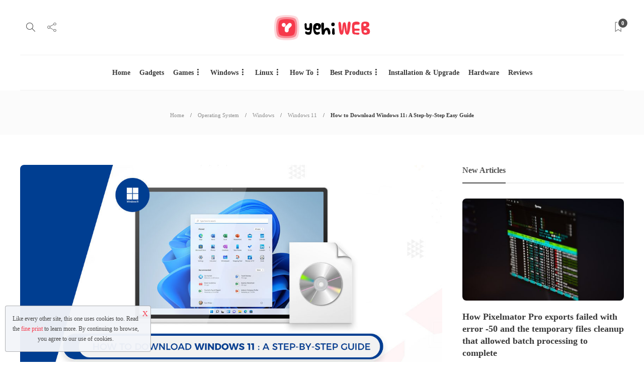

--- FILE ---
content_type: text/html; charset=UTF-8
request_url: https://yehiweb.com/how-to-download-windows-11-a-step-by-step-easy-guide/
body_size: 22409
content:
<!DOCTYPE html>
<html lang="en-US" prefix="og: https://ogp.me/ns#">
<head>
	<meta charset="UTF-8">
			<meta name="viewport" content="width=device-width, initial-scale=1">
			<style>img:is([sizes="auto" i], [sizes^="auto," i]) { contain-intrinsic-size: 3000px 1500px }</style>
	
<!-- Search Engine Optimization by Rank Math PRO - https://rankmath.com/ -->
<title>How To Download Windows 11: A Step-by-Step Easy Guide | Yehi Web</title>
<meta name="description" content="Now that it is official, everyone wants to know how to download Windows 11. Many people should wait until “Holiday 2021,” when Microsoft’s released next OS."/>
<meta name="robots" content="follow, index, max-snippet:-1, max-video-preview:-1, max-image-preview:large"/>
<link rel="canonical" href="https://yehiweb.com/how-to-download-windows-11-a-step-by-step-easy-guide/" />
<meta property="og:locale" content="en_US" />
<meta property="og:type" content="article" />
<meta property="og:title" content="How To Download Windows 11: A Step-by-Step Easy Guide | Yehi Web" />
<meta property="og:description" content="Now that it is official, everyone wants to know how to download Windows 11. Many people should wait until “Holiday 2021,” when Microsoft’s released next OS." />
<meta property="og:url" content="https://yehiweb.com/how-to-download-windows-11-a-step-by-step-easy-guide/" />
<meta property="og:site_name" content="Yehi Web" />
<meta property="article:publisher" content="https://www.facebook.com/yehiweb/" />
<meta property="article:author" content="https://www.facebook.com/inooodevil/" />
<meta property="article:tag" content="Download Windows 11" />
<meta property="article:tag" content="Guide" />
<meta property="article:tag" content="How to" />
<meta property="article:tag" content="Windows 11" />
<meta property="article:section" content="How To" />
<meta property="og:updated_time" content="2021-07-03T08:58:28+00:00" />
<meta property="og:image" content="https://yehiweb.com/wp-content/uploads/2021/07/How-to-Download-Windows-11-A-Step-by-Step-Guide-Yehiweb.jpg" />
<meta property="og:image:secure_url" content="https://yehiweb.com/wp-content/uploads/2021/07/How-to-Download-Windows-11-A-Step-by-Step-Guide-Yehiweb.jpg" />
<meta property="og:image:width" content="1200" />
<meta property="og:image:height" content="675" />
<meta property="og:image:alt" content="How to Download Windows 11 A Step by Step Guide Yehiweb" />
<meta property="og:image:type" content="image/jpeg" />
<meta name="twitter:card" content="summary_large_image" />
<meta name="twitter:title" content="How To Download Windows 11: A Step-by-Step Easy Guide | Yehi Web" />
<meta name="twitter:description" content="Now that it is official, everyone wants to know how to download Windows 11. Many people should wait until “Holiday 2021,” when Microsoft’s released next OS." />
<meta name="twitter:site" content="@yehiweb" />
<meta name="twitter:creator" content="@bilalshafqat42" />
<meta name="twitter:image" content="https://yehiweb.com/wp-content/uploads/2021/07/How-to-Download-Windows-11-A-Step-by-Step-Guide-Yehiweb.jpg" />
<meta name="twitter:label1" content="Written by" />
<meta name="twitter:data1" content="Bilal Shafqat" />
<meta name="twitter:label2" content="Time to read" />
<meta name="twitter:data2" content="4 minutes" />
<script type="application/ld+json" class="rank-math-schema-pro">{"@context":"https://schema.org","@graph":[{"@type":["Person","Organization"],"@id":"https://yehiweb.com/#person","name":"yehiweb","sameAs":["https://www.facebook.com/yehiweb/","https://twitter.com/yehiweb"],"logo":{"@type":"ImageObject","@id":"https://yehiweb.com/#logo","url":"https://yehiweb.com/wp-content/uploads/2021/02/Yehi-Web-Logo-Red.png","contentUrl":"https://yehiweb.com/wp-content/uploads/2021/02/Yehi-Web-Logo-Red.png","caption":"yehiweb","inLanguage":"en-US","width":"1138","height":"297"},"image":{"@type":"ImageObject","@id":"https://yehiweb.com/#logo","url":"https://yehiweb.com/wp-content/uploads/2021/02/Yehi-Web-Logo-Red.png","contentUrl":"https://yehiweb.com/wp-content/uploads/2021/02/Yehi-Web-Logo-Red.png","caption":"yehiweb","inLanguage":"en-US","width":"1138","height":"297"}},{"@type":"WebSite","@id":"https://yehiweb.com/#website","url":"https://yehiweb.com","name":"yehiweb","publisher":{"@id":"https://yehiweb.com/#person"},"inLanguage":"en-US"},{"@type":"ImageObject","@id":"https://yehiweb.com/wp-content/uploads/2021/07/How-to-Download-Windows-11-A-Step-by-Step-Guide-Yehiweb.jpg","url":"https://yehiweb.com/wp-content/uploads/2021/07/How-to-Download-Windows-11-A-Step-by-Step-Guide-Yehiweb.jpg","width":"1200","height":"675","caption":"How to Download Windows 11 A Step by Step Guide Yehiweb","inLanguage":"en-US"},{"@type":"WebPage","@id":"https://yehiweb.com/how-to-download-windows-11-a-step-by-step-easy-guide/#webpage","url":"https://yehiweb.com/how-to-download-windows-11-a-step-by-step-easy-guide/","name":"How To Download Windows 11: A Step-by-Step Easy Guide | Yehi Web","datePublished":"2021-07-02T13:31:50+00:00","dateModified":"2021-07-03T08:58:28+00:00","isPartOf":{"@id":"https://yehiweb.com/#website"},"primaryImageOfPage":{"@id":"https://yehiweb.com/wp-content/uploads/2021/07/How-to-Download-Windows-11-A-Step-by-Step-Guide-Yehiweb.jpg"},"inLanguage":"en-US"},{"@type":"NewsArticle","copyrightYear":"2021","@id":"https://yehiweb.com/how-to-download-windows-11-a-step-by-step-easy-guide/#schema-118911","isPartOf":{"@id":"https://yehiweb.com/how-to-download-windows-11-a-step-by-step-easy-guide/#webpage"},"publisher":{"@id":"https://yehiweb.com/#person"},"image":{"@id":"https://yehiweb.com/wp-content/uploads/2021/07/How-to-Download-Windows-11-A-Step-by-Step-Guide-Yehiweb.jpg"},"inLanguage":"en-US","mainEntityOfPage":{"@id":"https://yehiweb.com/how-to-download-windows-11-a-step-by-step-easy-guide/#webpage"}},{"@type":"NewsArticle","name":"How to Download Windows 11: A Step-by-Step Easy Guide ","headline":"How to Download Windows 11: A Step-by-Step Easy Guide ","alternativeHeadline":"How to Download Windows 11: A Step-by-Step Easy Guide ","articleBody":"Now that it is official, everyone wants to know how to download Windows 11. Many people should wait until \u201cHoliday 2021,\u201d when Microsoft\u2019s released next OS. Still, you can now test it out for yourself by downloading a (very) early build.","datePublished":"2021-07-01T07:00:22Z","image":{"@type":"ImageObject","url":"https://yehiweb.com/wp-content/uploads/2021/07/How-to-Download-Windows-11-A-Step-by-Step-Guide-Yehiweb.jpg","caption":"Windows 11 ","height":"675","width":"1200"},"author":{"@type":"Person","name":"Bilal Shafqat"},"creator":{"@type":"Person","name":"Bilal Shafqat"},"publisher":{"@type":"Organization","name":"Yehiweb","url":"https://www.yehiweb.com","logo":{"@type":"ImageObject","url":"https://yehiweb.com/wp-content/uploads/2021/02/Yehi-Web-Logo-Red.png","caption":"Yehiweb Logo"}},"mainEntityOfPage":{"@type":"WebPage","@id":"https://yehiweb.com/how-to-download-windows-11-a-step-by-step-easy-guide/"},"url":"https://yehiweb.com/how-to-download-windows-11-a-step-by-step-easy-guide/","thumbnailUrl":"https://yehiweb.com/wp-content/uploads/2021/07/How-to-Download-Windows-11-A-Step-by-Step-Guide-Yehiweb.jpg","articleSection":"Software","copyrightYear":"2021","copyrightHolder":{"@type":"Organization","name":"Yehiweb","url":"https://www.yehiweb.com","logo":{"@type":"ImageObject","url":"https://yehiweb.com/wp-content/uploads/2021/02/Yehi-Web-Logo-Red.png","caption":"Yehiweb Logo"}}}]}</script>
<!-- /Rank Math WordPress SEO plugin -->

<link rel="alternate" type="application/rss+xml" title="Yehi Web &raquo; Feed" href="https://yehiweb.com/feed/" />
<link rel="alternate" type="application/rss+xml" title="Yehi Web &raquo; Comments Feed" href="https://yehiweb.com/comments/feed/" />
<link rel="alternate" type="application/rss+xml" title="Yehi Web &raquo; How to Download Windows 11: A Step-by-Step Easy Guide Comments Feed" href="https://yehiweb.com/how-to-download-windows-11-a-step-by-step-easy-guide/feed/" />
<script type="text/javascript">
/* <![CDATA[ */
window._wpemojiSettings = {"baseUrl":"https:\/\/s.w.org\/images\/core\/emoji\/16.0.1\/72x72\/","ext":".png","svgUrl":"https:\/\/s.w.org\/images\/core\/emoji\/16.0.1\/svg\/","svgExt":".svg","source":{"concatemoji":"https:\/\/yehiweb.com\/wp-includes\/js\/wp-emoji-release.min.js?ver=6.8.3"}};
/*! This file is auto-generated */
!function(s,n){var o,i,e;function c(e){try{var t={supportTests:e,timestamp:(new Date).valueOf()};sessionStorage.setItem(o,JSON.stringify(t))}catch(e){}}function p(e,t,n){e.clearRect(0,0,e.canvas.width,e.canvas.height),e.fillText(t,0,0);var t=new Uint32Array(e.getImageData(0,0,e.canvas.width,e.canvas.height).data),a=(e.clearRect(0,0,e.canvas.width,e.canvas.height),e.fillText(n,0,0),new Uint32Array(e.getImageData(0,0,e.canvas.width,e.canvas.height).data));return t.every(function(e,t){return e===a[t]})}function u(e,t){e.clearRect(0,0,e.canvas.width,e.canvas.height),e.fillText(t,0,0);for(var n=e.getImageData(16,16,1,1),a=0;a<n.data.length;a++)if(0!==n.data[a])return!1;return!0}function f(e,t,n,a){switch(t){case"flag":return n(e,"\ud83c\udff3\ufe0f\u200d\u26a7\ufe0f","\ud83c\udff3\ufe0f\u200b\u26a7\ufe0f")?!1:!n(e,"\ud83c\udde8\ud83c\uddf6","\ud83c\udde8\u200b\ud83c\uddf6")&&!n(e,"\ud83c\udff4\udb40\udc67\udb40\udc62\udb40\udc65\udb40\udc6e\udb40\udc67\udb40\udc7f","\ud83c\udff4\u200b\udb40\udc67\u200b\udb40\udc62\u200b\udb40\udc65\u200b\udb40\udc6e\u200b\udb40\udc67\u200b\udb40\udc7f");case"emoji":return!a(e,"\ud83e\udedf")}return!1}function g(e,t,n,a){var r="undefined"!=typeof WorkerGlobalScope&&self instanceof WorkerGlobalScope?new OffscreenCanvas(300,150):s.createElement("canvas"),o=r.getContext("2d",{willReadFrequently:!0}),i=(o.textBaseline="top",o.font="600 32px Arial",{});return e.forEach(function(e){i[e]=t(o,e,n,a)}),i}function t(e){var t=s.createElement("script");t.src=e,t.defer=!0,s.head.appendChild(t)}"undefined"!=typeof Promise&&(o="wpEmojiSettingsSupports",i=["flag","emoji"],n.supports={everything:!0,everythingExceptFlag:!0},e=new Promise(function(e){s.addEventListener("DOMContentLoaded",e,{once:!0})}),new Promise(function(t){var n=function(){try{var e=JSON.parse(sessionStorage.getItem(o));if("object"==typeof e&&"number"==typeof e.timestamp&&(new Date).valueOf()<e.timestamp+604800&&"object"==typeof e.supportTests)return e.supportTests}catch(e){}return null}();if(!n){if("undefined"!=typeof Worker&&"undefined"!=typeof OffscreenCanvas&&"undefined"!=typeof URL&&URL.createObjectURL&&"undefined"!=typeof Blob)try{var e="postMessage("+g.toString()+"("+[JSON.stringify(i),f.toString(),p.toString(),u.toString()].join(",")+"));",a=new Blob([e],{type:"text/javascript"}),r=new Worker(URL.createObjectURL(a),{name:"wpTestEmojiSupports"});return void(r.onmessage=function(e){c(n=e.data),r.terminate(),t(n)})}catch(e){}c(n=g(i,f,p,u))}t(n)}).then(function(e){for(var t in e)n.supports[t]=e[t],n.supports.everything=n.supports.everything&&n.supports[t],"flag"!==t&&(n.supports.everythingExceptFlag=n.supports.everythingExceptFlag&&n.supports[t]);n.supports.everythingExceptFlag=n.supports.everythingExceptFlag&&!n.supports.flag,n.DOMReady=!1,n.readyCallback=function(){n.DOMReady=!0}}).then(function(){return e}).then(function(){var e;n.supports.everything||(n.readyCallback(),(e=n.source||{}).concatemoji?t(e.concatemoji):e.wpemoji&&e.twemoji&&(t(e.twemoji),t(e.wpemoji)))}))}((window,document),window._wpemojiSettings);
/* ]]> */
</script>
<style id='wp-emoji-styles-inline-css' type='text/css'>

	img.wp-smiley, img.emoji {
		display: inline !important;
		border: none !important;
		box-shadow: none !important;
		height: 1em !important;
		width: 1em !important;
		margin: 0 0.07em !important;
		vertical-align: -0.1em !important;
		background: none !important;
		padding: 0 !important;
	}
</style>
<style id='classic-theme-styles-inline-css' type='text/css'>
/*! This file is auto-generated */
.wp-block-button__link{color:#fff;background-color:#32373c;border-radius:9999px;box-shadow:none;text-decoration:none;padding:calc(.667em + 2px) calc(1.333em + 2px);font-size:1.125em}.wp-block-file__button{background:#32373c;color:#fff;text-decoration:none}
</style>
<style id='rank-math-toc-block-style-inline-css' type='text/css'>
.wp-block-rank-math-toc-block nav ol{counter-reset:item}.wp-block-rank-math-toc-block nav ol li{display:block}.wp-block-rank-math-toc-block nav ol li:before{content:counters(item, ".") ". ";counter-increment:item}

</style>
<style id='global-styles-inline-css' type='text/css'>
:root{--wp--preset--aspect-ratio--square: 1;--wp--preset--aspect-ratio--4-3: 4/3;--wp--preset--aspect-ratio--3-4: 3/4;--wp--preset--aspect-ratio--3-2: 3/2;--wp--preset--aspect-ratio--2-3: 2/3;--wp--preset--aspect-ratio--16-9: 16/9;--wp--preset--aspect-ratio--9-16: 9/16;--wp--preset--color--black: #000000;--wp--preset--color--cyan-bluish-gray: #abb8c3;--wp--preset--color--white: #ffffff;--wp--preset--color--pale-pink: #f78da7;--wp--preset--color--vivid-red: #cf2e2e;--wp--preset--color--luminous-vivid-orange: #ff6900;--wp--preset--color--luminous-vivid-amber: #fcb900;--wp--preset--color--light-green-cyan: #7bdcb5;--wp--preset--color--vivid-green-cyan: #00d084;--wp--preset--color--pale-cyan-blue: #8ed1fc;--wp--preset--color--vivid-cyan-blue: #0693e3;--wp--preset--color--vivid-purple: #9b51e0;--wp--preset--gradient--vivid-cyan-blue-to-vivid-purple: linear-gradient(135deg,rgba(6,147,227,1) 0%,rgb(155,81,224) 100%);--wp--preset--gradient--light-green-cyan-to-vivid-green-cyan: linear-gradient(135deg,rgb(122,220,180) 0%,rgb(0,208,130) 100%);--wp--preset--gradient--luminous-vivid-amber-to-luminous-vivid-orange: linear-gradient(135deg,rgba(252,185,0,1) 0%,rgba(255,105,0,1) 100%);--wp--preset--gradient--luminous-vivid-orange-to-vivid-red: linear-gradient(135deg,rgba(255,105,0,1) 0%,rgb(207,46,46) 100%);--wp--preset--gradient--very-light-gray-to-cyan-bluish-gray: linear-gradient(135deg,rgb(238,238,238) 0%,rgb(169,184,195) 100%);--wp--preset--gradient--cool-to-warm-spectrum: linear-gradient(135deg,rgb(74,234,220) 0%,rgb(151,120,209) 20%,rgb(207,42,186) 40%,rgb(238,44,130) 60%,rgb(251,105,98) 80%,rgb(254,248,76) 100%);--wp--preset--gradient--blush-light-purple: linear-gradient(135deg,rgb(255,206,236) 0%,rgb(152,150,240) 100%);--wp--preset--gradient--blush-bordeaux: linear-gradient(135deg,rgb(254,205,165) 0%,rgb(254,45,45) 50%,rgb(107,0,62) 100%);--wp--preset--gradient--luminous-dusk: linear-gradient(135deg,rgb(255,203,112) 0%,rgb(199,81,192) 50%,rgb(65,88,208) 100%);--wp--preset--gradient--pale-ocean: linear-gradient(135deg,rgb(255,245,203) 0%,rgb(182,227,212) 50%,rgb(51,167,181) 100%);--wp--preset--gradient--electric-grass: linear-gradient(135deg,rgb(202,248,128) 0%,rgb(113,206,126) 100%);--wp--preset--gradient--midnight: linear-gradient(135deg,rgb(2,3,129) 0%,rgb(40,116,252) 100%);--wp--preset--font-size--small: 13px;--wp--preset--font-size--medium: 20px;--wp--preset--font-size--large: 36px;--wp--preset--font-size--x-large: 42px;--wp--preset--spacing--20: 0.44rem;--wp--preset--spacing--30: 0.67rem;--wp--preset--spacing--40: 1rem;--wp--preset--spacing--50: 1.5rem;--wp--preset--spacing--60: 2.25rem;--wp--preset--spacing--70: 3.38rem;--wp--preset--spacing--80: 5.06rem;--wp--preset--shadow--natural: 6px 6px 9px rgba(0, 0, 0, 0.2);--wp--preset--shadow--deep: 12px 12px 50px rgba(0, 0, 0, 0.4);--wp--preset--shadow--sharp: 6px 6px 0px rgba(0, 0, 0, 0.2);--wp--preset--shadow--outlined: 6px 6px 0px -3px rgba(255, 255, 255, 1), 6px 6px rgba(0, 0, 0, 1);--wp--preset--shadow--crisp: 6px 6px 0px rgba(0, 0, 0, 1);}:where(.is-layout-flex){gap: 0.5em;}:where(.is-layout-grid){gap: 0.5em;}body .is-layout-flex{display: flex;}.is-layout-flex{flex-wrap: wrap;align-items: center;}.is-layout-flex > :is(*, div){margin: 0;}body .is-layout-grid{display: grid;}.is-layout-grid > :is(*, div){margin: 0;}:where(.wp-block-columns.is-layout-flex){gap: 2em;}:where(.wp-block-columns.is-layout-grid){gap: 2em;}:where(.wp-block-post-template.is-layout-flex){gap: 1.25em;}:where(.wp-block-post-template.is-layout-grid){gap: 1.25em;}.has-black-color{color: var(--wp--preset--color--black) !important;}.has-cyan-bluish-gray-color{color: var(--wp--preset--color--cyan-bluish-gray) !important;}.has-white-color{color: var(--wp--preset--color--white) !important;}.has-pale-pink-color{color: var(--wp--preset--color--pale-pink) !important;}.has-vivid-red-color{color: var(--wp--preset--color--vivid-red) !important;}.has-luminous-vivid-orange-color{color: var(--wp--preset--color--luminous-vivid-orange) !important;}.has-luminous-vivid-amber-color{color: var(--wp--preset--color--luminous-vivid-amber) !important;}.has-light-green-cyan-color{color: var(--wp--preset--color--light-green-cyan) !important;}.has-vivid-green-cyan-color{color: var(--wp--preset--color--vivid-green-cyan) !important;}.has-pale-cyan-blue-color{color: var(--wp--preset--color--pale-cyan-blue) !important;}.has-vivid-cyan-blue-color{color: var(--wp--preset--color--vivid-cyan-blue) !important;}.has-vivid-purple-color{color: var(--wp--preset--color--vivid-purple) !important;}.has-black-background-color{background-color: var(--wp--preset--color--black) !important;}.has-cyan-bluish-gray-background-color{background-color: var(--wp--preset--color--cyan-bluish-gray) !important;}.has-white-background-color{background-color: var(--wp--preset--color--white) !important;}.has-pale-pink-background-color{background-color: var(--wp--preset--color--pale-pink) !important;}.has-vivid-red-background-color{background-color: var(--wp--preset--color--vivid-red) !important;}.has-luminous-vivid-orange-background-color{background-color: var(--wp--preset--color--luminous-vivid-orange) !important;}.has-luminous-vivid-amber-background-color{background-color: var(--wp--preset--color--luminous-vivid-amber) !important;}.has-light-green-cyan-background-color{background-color: var(--wp--preset--color--light-green-cyan) !important;}.has-vivid-green-cyan-background-color{background-color: var(--wp--preset--color--vivid-green-cyan) !important;}.has-pale-cyan-blue-background-color{background-color: var(--wp--preset--color--pale-cyan-blue) !important;}.has-vivid-cyan-blue-background-color{background-color: var(--wp--preset--color--vivid-cyan-blue) !important;}.has-vivid-purple-background-color{background-color: var(--wp--preset--color--vivid-purple) !important;}.has-black-border-color{border-color: var(--wp--preset--color--black) !important;}.has-cyan-bluish-gray-border-color{border-color: var(--wp--preset--color--cyan-bluish-gray) !important;}.has-white-border-color{border-color: var(--wp--preset--color--white) !important;}.has-pale-pink-border-color{border-color: var(--wp--preset--color--pale-pink) !important;}.has-vivid-red-border-color{border-color: var(--wp--preset--color--vivid-red) !important;}.has-luminous-vivid-orange-border-color{border-color: var(--wp--preset--color--luminous-vivid-orange) !important;}.has-luminous-vivid-amber-border-color{border-color: var(--wp--preset--color--luminous-vivid-amber) !important;}.has-light-green-cyan-border-color{border-color: var(--wp--preset--color--light-green-cyan) !important;}.has-vivid-green-cyan-border-color{border-color: var(--wp--preset--color--vivid-green-cyan) !important;}.has-pale-cyan-blue-border-color{border-color: var(--wp--preset--color--pale-cyan-blue) !important;}.has-vivid-cyan-blue-border-color{border-color: var(--wp--preset--color--vivid-cyan-blue) !important;}.has-vivid-purple-border-color{border-color: var(--wp--preset--color--vivid-purple) !important;}.has-vivid-cyan-blue-to-vivid-purple-gradient-background{background: var(--wp--preset--gradient--vivid-cyan-blue-to-vivid-purple) !important;}.has-light-green-cyan-to-vivid-green-cyan-gradient-background{background: var(--wp--preset--gradient--light-green-cyan-to-vivid-green-cyan) !important;}.has-luminous-vivid-amber-to-luminous-vivid-orange-gradient-background{background: var(--wp--preset--gradient--luminous-vivid-amber-to-luminous-vivid-orange) !important;}.has-luminous-vivid-orange-to-vivid-red-gradient-background{background: var(--wp--preset--gradient--luminous-vivid-orange-to-vivid-red) !important;}.has-very-light-gray-to-cyan-bluish-gray-gradient-background{background: var(--wp--preset--gradient--very-light-gray-to-cyan-bluish-gray) !important;}.has-cool-to-warm-spectrum-gradient-background{background: var(--wp--preset--gradient--cool-to-warm-spectrum) !important;}.has-blush-light-purple-gradient-background{background: var(--wp--preset--gradient--blush-light-purple) !important;}.has-blush-bordeaux-gradient-background{background: var(--wp--preset--gradient--blush-bordeaux) !important;}.has-luminous-dusk-gradient-background{background: var(--wp--preset--gradient--luminous-dusk) !important;}.has-pale-ocean-gradient-background{background: var(--wp--preset--gradient--pale-ocean) !important;}.has-electric-grass-gradient-background{background: var(--wp--preset--gradient--electric-grass) !important;}.has-midnight-gradient-background{background: var(--wp--preset--gradient--midnight) !important;}.has-small-font-size{font-size: var(--wp--preset--font-size--small) !important;}.has-medium-font-size{font-size: var(--wp--preset--font-size--medium) !important;}.has-large-font-size{font-size: var(--wp--preset--font-size--large) !important;}.has-x-large-font-size{font-size: var(--wp--preset--font-size--x-large) !important;}
:where(.wp-block-post-template.is-layout-flex){gap: 1.25em;}:where(.wp-block-post-template.is-layout-grid){gap: 1.25em;}
:where(.wp-block-columns.is-layout-flex){gap: 2em;}:where(.wp-block-columns.is-layout-grid){gap: 2em;}
:root :where(.wp-block-pullquote){font-size: 1.5em;line-height: 1.6;}
</style>
<link rel='stylesheet' id='font-awesome-css' href='https://yehiweb.com/wp-content/plugins/elementor/assets/lib/font-awesome/css/font-awesome.min.css?ver=4.7.0' type='text/css' media='all' />
<link rel='stylesheet' id='bootstrap-css' href='https://yehiweb.com/wp-content/themes/gillion/css/plugins/bootstrap.min.css?ver=3.3.4' type='text/css' media='all' />
<link rel='stylesheet' id='gillion-plugins-css' href='https://yehiweb.com/wp-content/themes/gillion/css/plugins.css?ver=6.8.3' type='text/css' media='all' />
<link rel='stylesheet' id='gillion-styles-css' href='https://yehiweb.com/wp-content/themes/gillion/style.css?ver=6.8.3' type='text/css' media='all' />
<link rel='stylesheet' id='gillion-responsive-css' href='https://yehiweb.com/wp-content/themes/gillion/css/responsive.css?ver=6.8.3' type='text/css' media='all' />
<style id='gillion-responsive-inline-css' type='text/css'>
@media (min-width: 1250px) {.container { max-width: 1200px!important;min-width: 1200px!important; width: 1200px!important;}/* Elementor Page Builder */.elementor-section-boxed.elementor-top-section > .elementor-container { width: 1200px;min-width: auto;max-width: 100%; }.elementor-section-boxed.elementor-top-section > .elementor-container .elementor-section > .elementor-container {width: 100%;}} 



</style>
<link rel='stylesheet' id='gillion-theme-settings-css' href='https://yehiweb.com/wp-content/uploads/gillion-dynamic-styles.css?ver=241516728' type='text/css' media='all' />
<link rel='stylesheet' id='plyr-css' href='https://yehiweb.com/wp-content/themes/gillion/css/plugins/plyr.css?ver=6.8.3' type='text/css' media='all' />
<link rel='stylesheet' id='elementor-icons-css' href='https://yehiweb.com/wp-content/plugins/elementor/assets/lib/eicons/css/elementor-icons.min.css?ver=5.31.0' type='text/css' media='all' />
<link rel='stylesheet' id='elementor-frontend-css' href='https://yehiweb.com/wp-content/plugins/elementor/assets/css/frontend.min.css?ver=3.24.2' type='text/css' media='all' />
<link rel='stylesheet' id='swiper-css' href='https://yehiweb.com/wp-content/plugins/elementor/assets/lib/swiper/v8/css/swiper.min.css?ver=8.4.5' type='text/css' media='all' />
<link rel='stylesheet' id='e-swiper-css' href='https://yehiweb.com/wp-content/plugins/elementor/assets/css/conditionals/e-swiper.min.css?ver=3.24.2' type='text/css' media='all' />
<link rel='stylesheet' id='elementor-post-5-css' href='https://yehiweb.com/wp-content/uploads/elementor/css/post-5.css?ver=1726399532' type='text/css' media='all' />
<link rel='stylesheet' id='widget-text-editor-css' href='https://yehiweb.com/wp-content/plugins/elementor/assets/css/widget-text-editor.min.css?ver=3.24.2' type='text/css' media='all' />
<link rel='stylesheet' id='widget-image-css' href='https://yehiweb.com/wp-content/plugins/elementor/assets/css/widget-image.min.css?ver=3.24.2' type='text/css' media='all' />
<link rel='stylesheet' id='elementor-post-10923-css' href='https://yehiweb.com/wp-content/uploads/elementor/css/post-10923.css?ver=1726413089' type='text/css' media='all' />
<link rel='stylesheet' id='gillion-child-style-css' href='https://yehiweb.com/wp-content/themes/gillion-child/style.css?ver=6.8.3' type='text/css' media='all' />
<link rel='stylesheet' id='google-fonts-1-css' href='https://fonts.googleapis.com/css?family=Roboto%3A100%2C100italic%2C200%2C200italic%2C300%2C300italic%2C400%2C400italic%2C500%2C500italic%2C600%2C600italic%2C700%2C700italic%2C800%2C800italic%2C900%2C900italic%7CRoboto+Slab%3A100%2C100italic%2C200%2C200italic%2C300%2C300italic%2C400%2C400italic%2C500%2C500italic%2C600%2C600italic%2C700%2C700italic%2C800%2C800italic%2C900%2C900italic&#038;display=auto&#038;ver=6.8.3' type='text/css' media='all' />
<link rel="preconnect" href="https://fonts.gstatic.com/" crossorigin><script type="text/javascript" src="https://yehiweb.com/wp-includes/js/jquery/jquery.min.js?ver=3.7.1" id="jquery-core-js"></script>
<script type="text/javascript" src="https://yehiweb.com/wp-includes/js/jquery/jquery-migrate.min.js?ver=3.4.1" id="jquery-migrate-js"></script>
<script type="text/javascript" src="https://yehiweb.com/wp-content/themes/gillion/js/plugins.js?ver=6.8.3" id="gillion-plugins-js"></script>
<script type="text/javascript" id="gillion-scripts-js-extra">
/* <![CDATA[ */
var gillion_loadmore_posts = {"ajax_url":"https:\/\/yehiweb.com\/wp-admin\/admin-ajax.php"};
var gillion = {"siteurl":"https:\/\/yehiweb.com\/","loggedin":"","page_loader":"0","notice":"","header_animation_dropdown_delay":"1000","header_animation_dropdown":"easeOutQuint","header_animation_dropdown_speed":"300","lightbox_opacity":"0.88","lightbox_transition":"elastic","page_numbers_prev":"Previous","page_numbers_next":"Next","rtl_support":"","footer_parallax":"","social_share":"\"\"","text_show_all":"Show All"};
/* ]]> */
</script>
<script type="text/javascript" src="https://yehiweb.com/wp-content/themes/gillion/js/scripts.js?ver=6.8.3" id="gillion-scripts-js"></script>
<script type="text/javascript" src="https://yehiweb.com/wp-content/themes/gillion/js/plugins/plyr.min.js?ver=6.8.3" id="plyr-js"></script>
<script type="text/javascript" src="https://yehiweb.com/wp-content/themes/gillion-child/js/scripts.js?ver=6.8.3" id="gillion-child-scripts-js"></script>
<link rel="https://api.w.org/" href="https://yehiweb.com/wp-json/" /><link rel="alternate" title="JSON" type="application/json" href="https://yehiweb.com/wp-json/wp/v2/posts/10923" /><link rel="EditURI" type="application/rsd+xml" title="RSD" href="https://yehiweb.com/xmlrpc.php?rsd" />
<meta name="generator" content="WordPress 6.8.3" />
<link rel='shortlink' href='https://yehiweb.com/?p=10923' />
<link rel="alternate" title="oEmbed (JSON)" type="application/json+oembed" href="https://yehiweb.com/wp-json/oembed/1.0/embed?url=https%3A%2F%2Fyehiweb.com%2Fhow-to-download-windows-11-a-step-by-step-easy-guide%2F" />
<link rel="alternate" title="oEmbed (XML)" type="text/xml+oembed" href="https://yehiweb.com/wp-json/oembed/1.0/embed?url=https%3A%2F%2Fyehiweb.com%2Fhow-to-download-windows-11-a-step-by-step-easy-guide%2F&#038;format=xml" />
<meta name="generator" content="Redux 4.4.18" /><!-- start Simple Custom CSS and JS -->

<meta name="linkdoozer-verification" content="d18e27ac-b23b-4830-a4d3-972c2e330af7"/>
<!-- end Simple Custom CSS and JS -->
<meta name="generator" content="Elementor 3.24.2; features: additional_custom_breakpoints; settings: css_print_method-external, google_font-enabled, font_display-auto">
			<style>
				.e-con.e-parent:nth-of-type(n+4):not(.e-lazyloaded):not(.e-no-lazyload),
				.e-con.e-parent:nth-of-type(n+4):not(.e-lazyloaded):not(.e-no-lazyload) * {
					background-image: none !important;
				}
				@media screen and (max-height: 1024px) {
					.e-con.e-parent:nth-of-type(n+3):not(.e-lazyloaded):not(.e-no-lazyload),
					.e-con.e-parent:nth-of-type(n+3):not(.e-lazyloaded):not(.e-no-lazyload) * {
						background-image: none !important;
					}
				}
				@media screen and (max-height: 640px) {
					.e-con.e-parent:nth-of-type(n+2):not(.e-lazyloaded):not(.e-no-lazyload),
					.e-con.e-parent:nth-of-type(n+2):not(.e-lazyloaded):not(.e-no-lazyload) * {
						background-image: none !important;
					}
				}
			</style>
			<script type="text/javascript" id="google_gtagjs" src="https://yehiweb.com/?local_ga_js=3f2a4c242a3dad3a63b14c4b6093664a" async="async"></script>
<script type="text/javascript" id="google_gtagjs-inline">
/* <![CDATA[ */
const cyrb53 = function(str, seed = 0) {
			let h1 = 0xdeadbeef ^ seed,
				h2 = 0x41c6ce57 ^ seed;
			for (let i = 0, ch; i < str.length; i++) {
				ch = str.charCodeAt(i);
				h1 = Math.imul(h1 ^ ch, 2654435761);
				h2 = Math.imul(h2 ^ ch, 1597334677);
			}
			h1 = Math.imul(h1 ^ h1 >>> 16, 2246822507) ^ Math.imul(h2 ^ h2 >>> 13, 3266489909);
			h2 = Math.imul(h2 ^ h2 >>> 16, 2246822507) ^ Math.imul(h1 ^ h1 >>> 13, 3266489909);
			return 4294967296 * (2097151 & h2) + (h1 >>> 0);
		};

		const getNavigatorId = function() {
			let notAvailable = "unknown";

			let ua = navigator.userAgent || notAvailable;
			let lang = window.navigator.language || window.navigator.userLanguage || window.navigator.browserLanguage || window.navigator.systemLanguage || not_available;
			let colors = window.screen.colorDepth || notAvailable;
			let memKey = window.navigator.deviceMemory || notAvailable;
			let pixels = window.devicePixelRatio || notAvailable;
			let res = [window.screen.width, window.screen.height].sort().reverse().join("x");

			return ua + ";" + lang + ";" + colors + ";" + memKey + ";" + pixels + ";" + res;
		};

		let validityInterval = Math.round (new Date() / 1000 / 3600 / 24 / 7);
		let clientIDSource = window.location.host + ";" + getNavigatorId() + ";" + validityInterval;

		window.clientIDHashed = cyrb53(clientIDSource).toString(16);
window.dataLayer = window.dataLayer || [];function gtag(){dataLayer.push(arguments);}gtag('js', new Date());gtag('config', 'UA-190130784-1', {'client_storage': 'none', 'client_id': window.clientIDHashed, 'anonymize_ip': true} );
/* ]]> */
</script>
<link rel="icon" href="https://yehiweb.com/wp-content/uploads/2021/02/Yehiweb-Favicon-80x80.png" sizes="32x32" />
<link rel="icon" href="https://yehiweb.com/wp-content/uploads/2021/02/Yehiweb-Favicon-220x220.png" sizes="192x192" />
<link rel="apple-touch-icon" href="https://yehiweb.com/wp-content/uploads/2021/02/Yehiweb-Favicon-220x220.png" />
<meta name="msapplication-TileImage" content="https://yehiweb.com/wp-content/uploads/2021/02/Yehiweb-Favicon.png" />
		<style type="text/css" id="wp-custom-css">
			.related-single-link {
	display: block;
    font-size: 20px;
    font-weight: 700;
    color: #f63a4c;
    font-family: Roboto;
    text-transform: uppercase;
    text-align: left;
    padding: 1rem 0 1.5rem 2rem;
    border-left: 15px solid #f63a4c;
}
input[type="date"], input[type="email"], input[type="number"], input[type="password"], input[type="search"], input[type="tel"], input[type="text"], input[type="url"], select, textarea, .woocommerce .quantity input.qty, .dark input[type="email"], .dark input[type="password"], .dark input[type="tel"], .dark input[type="text"], .dark select, .dark textarea {
    color: #313131!important;
    background-color: #fff;
    box-shadow: none !important;
}
.sh-header-top
{
	    background-color: #000 !important;
}

.blog-single .post-content 
{
	font-size: 18px;
	
}
.elementor-text-editor
{
	font-size: 18px;
	
}
#text-2 {
	padding-bottom:10px !important;
}

.blog-single .post-content span, .blog-single .post-content span > strong {
    line-height: 1.5 !important;
}
.gform_wrapper input:not([type=radio]):not([type=checkbox]):not([type=submit]):not([type=button]):not([type=image]):not([type=file]) {
   height: 60px;
    padding-left: 25px;
    padding-right: 25px;
    border-top: 0px;
    border-right: 0px;
    border-left: 0px;
    border-bottom: 2px solid #313131;
	border-radius:0px !important;
}
.sh-titlebar .titlebar-title h1, .sh-titlebar .titlebar-title h2{
	display: none !important;
}/*
.sh-titlebar .title-level .breadcrumbs {text-align:center!important;}*/
.gform_wrapper .gform_footer input.button, .gform_wrapper .gform_footer input[type=submit], .gform_wrapper .gform_page_footer input.button, .gform_wrapper .gform_page_footer input[type=submit] {
    height: 60px;
    background-color: #f63a4c!important;
    width: 100%;
    text-transform: uppercase;
    font-weight: 600;
	border:0px;
	color:#fff!important;
}		</style>
		</head>
<body class="wp-singular post-template-default single single-post postid-10923 single-format-standard wp-theme-gillion wp-child-theme-gillion-child singular sh-body-header-sticky sh-bookmarks-style_title sh-title-style2 sh-section-tabs-style2 sh-carousel-style2 sh-carousel-position-bottom sh-post-categories-style2 sh-review-style2 sh-meta-order-top sh-instagram-widget-columns3 sh-categories-position-image sh-media-icon-style2 sh-wc-labels-off sh-instagram-widget-with-button elementor-default elementor-kit-5 elementor-page elementor-page-10923" >


<div class="sh-header-side">
			<div id="posts_slider-4" class="widget_facebook widget-item widget_posts_slider">
			<div class="widget-slide-arrows-container not-slider">
			<div class="sh-widget-title-styling"><h5 class="widget-title">Trending News</h5></div>            		</div>
	
	
            <div class="widget-slide-arrows sh-carousel-buttons-styling"></div>
    
</div>	</div>
<div class="sh-header-side-overlay"></div>

	<div id="page-container" class="">
		
									<header class="primary-mobile">
					<div id="header-mobile" class="sh-header-mobile">
	<div class="sh-header-mobile-navigation">
		<div class="container">
			<div class="sh-table sh-header-mobile-table">
				<div class="sh-table-cell">

										<nav id="header-navigation-mobile" class="header-standard-position sh-header-mobile-navigation-left">
						<div class="sh-nav-container">
							<ul class="sh-nav">
								<li>
									<div class="sh-hamburger-menu sh-nav-dropdown">
					                	<span></span>
					                	<span></span>
					                	<span></span>
					                	<span></span>
					                </div>
								</li>
							</ul>
						</div>
					</nav>

				</div>
				<div class="sh-table-cell sh-header-logo-container">

										        <div class="header-logo">
            <a href="https://yehiweb.com/" class="header-logo-container sh-table-small">
                <div class="sh-table-cell">

                    <img class="sh-standard-logo" src="//yehiweb.com/wp-content/uploads/2021/02/Yehiweb-Logo.webp" alt="Yehi Web" height=&quot;50&quot; />
                    <img class="sh-sticky-logo" src="//yehiweb.com/wp-content/uploads/2021/02/Yehiweb-Logo.webp" alt="Yehi Web" height=&quot;50&quot; />
                    <img class="sh-light-logo" src="//yehiweb.com/wp-content/uploads/2021/02/Yehiweb-Logo.webp" alt="Yehi Web" height=&quot;50&quot; />

                </div>
            </a>
        </div>

    
				</div>
				<div class="sh-table-cell">

										<nav class="header-standard-position sh-header-mobile-navigation-right">
						<div class="sh-nav-container">
							<ul class="sh-nav">

																 <li class="menu-item menu-item-has-children sh-nav-readmore sh-nav-special"> <a href="https://yehiweb.com/?read-it-later"> <div> <i class="ti-bookmark"></i> <span class="sh-read-later-total">0</span> </div> </a> </li> 
							</ul>
						</div>
					</nav>

				</div>
			</div>
		</div>
	</div>
	<nav class="sh-header-mobile-dropdown">
		<div class="container sh-nav-container">
			<ul class="sh-nav-mobile"></ul>
		</div>

		<div class="container sh-nav-container">
					</div>

					<div class="header-mobile-search">
				<div class="container sh-nav-container">
					<form role="search" method="get" class="header-mobile-form" action="https://yehiweb.com/">
						<input class="header-mobile-form-input" type="text" placeholder="Search here.." value="" name="s" required />
						<button type="submit" class="header-mobile-form-submit">
							<i class="icon-magnifier"></i>
						</button>
					</form>
				</div>
			</div>
			</nav>
</div>
				</header>
				<header class="primary-desktop">
					
<div class="sh-header-height sh-header-4">
	<div class="sh-header-middle">
		<div class="container sh-header-additional">
			<div class="sh-table">
				<div class="sh-table-cell sh-header-meta1-container">
										<nav class="header-standard-position">
						<div class="sh-nav-container">
							<ul class="sh-nav">

								
            <li class="menu-item sh-nav-search sh-nav-special">
                <a href="#"><i class="icon icon-magnifier"></i></a>
            </li>								
            <li class="menu-item menu-item-has-children sh-nav-share sh-nav-special">
            	<a href="#">
            		<div>
            			<i class="icon icon-share"></i>
            		</div>
            	</a>
            	<ul class="sub-menu sh-nav-share-ul">
            		<li class="sh-share-item sh-share-item-facebook menu-item">
                <a href="https://www.facebook.com/yehiweb/"  target = "_blank" >
                    <i class="fa fa-facebook"></i>
                </a>
            </li><li class="sh-share-item sh-share-item-instagram menu-item">
                <a href="https://www.instagram.com/yehiweb/"  target = "_blank" >
                    <i class="fa fa-instagram"></i>
                </a>
            </li><li class="sh-share-item sh-share-item-youtube menu-item">
                <a href="https://www.youtube.com/channel/UCVfBlncck4nwy_oh-hsegbg"  target = "_blank" >
                    <i class="fa fa-youtube"></i>
                </a>
            </li>
            	</ul>
            </li>
							</ul>
						</div>
					</nav>
				</div>
				<div class="sh-table-cell sh-header-logo-container">

										<nav class="header-standard-position">
						<div class="sh-nav-container">
							<ul class="sh-nav sh-nav-left">
								<li>
																		        <div class="header-logo">
            <a href="https://yehiweb.com/" class="header-logo-container sh-table-small">
                <div class="sh-table-cell">

                    <img class="sh-standard-logo" src="//yehiweb.com/wp-content/uploads/2021/02/Yehiweb-Logo.webp" alt="Yehi Web" height=&quot;50&quot; />
                    <img class="sh-sticky-logo" src="//yehiweb.com/wp-content/uploads/2021/02/Yehiweb-Logo.webp" alt="Yehi Web" height=&quot;50&quot; />
                    <img class="sh-light-logo" src="//yehiweb.com/wp-content/uploads/2021/02/Yehiweb-Logo.webp" alt="Yehi Web" height=&quot;50&quot; />

                </div>
            </a>
        </div>

    								</li>
							</ul>
						</div>
					</nav>

				</div>
				<div class="sh-table-cell sh-header-meta2-container">
										<nav class="header-standard-position">
						<div class="sh-nav-container">
							<ul class="sh-nav">

																																 <li class="menu-item menu-item-has-children sh-nav-readmore sh-nav-special"> <a href="https://yehiweb.com/?read-it-later"> <div> <i class="ti-bookmark"></i> <span class="sh-read-later-total">0</span> </div> </a> <ul class="sub-menu sh-read-later-list sh-read-later-list-init"> <li class="sh-read-later-item menu-item text-center"> <a href="https://yehiweb.com/?read-it-later"> Login to add posts to your read later list </a> </li> </ul> </li> 
							</ul>
						</div>
					</nav>
				</div>
			</div>
		</div>
	</div>
	<div class="sh-header sh-header-4 sh-sticky-header">
		<div class="container sh-header-standard">

						<nav id="header-navigation" class="header-standard-position">
									<div class="sh-nav-container"><ul id="menu-header-navigation" class="sh-nav"><li id="menu-item-10997" class="menu-item menu-item-type-post_type menu-item-object-page menu-item-home menu-item-10997"><a href="https://yehiweb.com/" >Home</a></li><li id="menu-item-6089" class="menu-item menu-item-type-taxonomy menu-item-object-category menu-item-6089"><a href="https://yehiweb.com/category/gadgets/" >Gadgets</a></li><li id="menu-item-6090" class="menu-item menu-item-type-taxonomy menu-item-object-category menu-item-has-children menu-item-6090"><a href="https://yehiweb.com/category/game/" >Games</a><ul class="sub-menu"><li id="menu-item-11016" class="menu-item menu-item-type-taxonomy menu-item-object-category menu-item-11016"><a href="https://yehiweb.com/category/game/game-features/" >Game Features</a></li><li id="menu-item-11015" class="menu-item menu-item-type-taxonomy menu-item-object-category menu-item-11015"><a href="https://yehiweb.com/category/game/cheats/" >Cheats</a></li><li id="menu-item-11017" class="menu-item menu-item-type-taxonomy menu-item-object-category menu-item-11017"><a href="https://yehiweb.com/category/game/game-guides/" >Guides</a></li><li id="menu-item-11018" class="menu-item menu-item-type-taxonomy menu-item-object-category menu-item-11018"><a href="https://yehiweb.com/category/game/list/" >List</a></li><li id="menu-item-11019" class="menu-item menu-item-type-taxonomy menu-item-object-category menu-item-11019"><a href="https://yehiweb.com/category/game/news-game/" >News</a></li><li id="menu-item-11020" class="menu-item menu-item-type-taxonomy menu-item-object-category menu-item-11020"><a href="https://yehiweb.com/category/game/patches/" >Patches</a></li><li id="menu-item-11021" class="menu-item menu-item-type-taxonomy menu-item-object-category menu-item-11021"><a href="https://yehiweb.com/category/game/pokemon/" >Pokemon</a></li></ul></li><li id="menu-item-6092" class="menu-item menu-item-type-taxonomy menu-item-object-category current-post-ancestor current-menu-parent current-post-parent menu-item-has-children menu-item-6092"><a href="https://yehiweb.com/category/operating-system/windows/" >Windows</a><ul class="sub-menu"><li id="menu-item-10902" class="menu-item menu-item-type-custom menu-item-object-custom menu-item-10902"><a href="https://yehiweb.com/category/operating-system/windows/windows-7/" >Windows 7</a></li><li id="menu-item-10903" class="menu-item menu-item-type-custom menu-item-object-custom menu-item-10903"><a href="https://yehiweb.com/category/operating-system/windows/windows-8/" >Windows 8</a></li><li id="menu-item-10900" class="menu-item menu-item-type-custom menu-item-object-custom menu-item-10900"><a href="https://yehiweb.com/category/operating-system/windows/windows-10/" >Windows 10</a></li><li id="menu-item-10901" class="menu-item menu-item-type-custom menu-item-object-custom menu-item-10901"><a href="https://yehiweb.com/category/operating-system/windows/windows-11/" >Windows 11</a></li><li id="menu-item-10904" class="menu-item menu-item-type-custom menu-item-object-custom menu-item-10904"><a href="https://yehiweb.com/category/operating-system/windows-10-fixes/" >Windows 10 Fixes</a></li><li id="menu-item-11282" class="menu-item menu-item-type-taxonomy menu-item-object-category menu-item-11282"><a href="https://yehiweb.com/category/operating-system/windows-11-fixes/" >Windows 11 Fixes</a></li></ul></li><li id="menu-item-10905" class="menu-item menu-item-type-custom menu-item-object-custom menu-item-has-children menu-item-10905"><a href="https://yehiweb.com/category/operating-system/linux/" >Linux</a><ul class="sub-menu"><li id="menu-item-10906" class="menu-item menu-item-type-custom menu-item-object-custom menu-item-10906"><a href="https://yehiweb.com/category/operating-system/linux/centos/" >CentOS</a></li><li id="menu-item-10907" class="menu-item menu-item-type-custom menu-item-object-custom menu-item-10907"><a href="https://yehiweb.com/category/operating-system/linux/debian/" >Debian</a></li><li id="menu-item-10908" class="menu-item menu-item-type-custom menu-item-object-custom menu-item-10908"><a href="https://yehiweb.com/category/operating-system/linux/fedora/" >Fedora</a></li><li id="menu-item-10909" class="menu-item menu-item-type-custom menu-item-object-custom menu-item-10909"><a href="https://yehiweb.com/category/operating-system/linux/linuxmint/" >Linux Mint</a></li><li id="menu-item-10910" class="menu-item menu-item-type-custom menu-item-object-custom menu-item-10910"><a href="https://yehiweb.com/category/operating-system/linux/redhat/" >Red Hat</a></li><li id="menu-item-10911" class="menu-item menu-item-type-custom menu-item-object-custom menu-item-10911"><a href="https://yehiweb.com/category/operating-system/linux/ubuntu/" >Ubuntu</a></li></ul></li><li id="menu-item-6094" class="menu-item menu-item-type-taxonomy menu-item-object-category current-post-ancestor current-menu-parent current-post-parent menu-item-has-children menu-item-6094"><a href="https://yehiweb.com/category/how-to/" >How To</a><ul class="sub-menu"><li id="menu-item-10988" class="menu-item menu-item-type-custom menu-item-object-custom menu-item-has-children menu-item-10988"><a href="https://yehiweb.com/category/programming/" >Programming</a><ul class="sub-menu"><li id="menu-item-10989" class="menu-item menu-item-type-custom menu-item-object-custom menu-item-10989"><a href="https://yehiweb.com/category/programming/java/" >Java</a></li><li id="menu-item-10990" class="menu-item menu-item-type-custom menu-item-object-custom menu-item-10990"><a href="https://yehiweb.com/category/programming/php-programming/" >PHP</a></li></ul></li><li id="menu-item-10995" class="menu-item menu-item-type-taxonomy menu-item-object-category menu-item-has-children menu-item-10995"><a href="https://yehiweb.com/category/how-to/web-browser/" >Web Browser</a><ul class="sub-menu"><li id="menu-item-10992" class="menu-item menu-item-type-taxonomy menu-item-object-category menu-item-10992"><a href="https://yehiweb.com/category/how-to/web-browser/google-chrome/" >Google Chrome</a></li><li id="menu-item-10993" class="menu-item menu-item-type-taxonomy menu-item-object-category menu-item-10993"><a href="https://yehiweb.com/category/how-to/web-browser/microsoft-edge/" >Microsoft Edge</a></li><li id="menu-item-10994" class="menu-item menu-item-type-taxonomy menu-item-object-category menu-item-10994"><a href="https://yehiweb.com/category/how-to/web-browser/mozilla-firefox/" >Mozilla Firefox</a></li></ul></li><li id="menu-item-11013" class="menu-item menu-item-type-taxonomy menu-item-object-category menu-item-has-children menu-item-11013"><a href="https://yehiweb.com/category/how-to/database/" >Database</a><ul class="sub-menu"><li id="menu-item-11014" class="menu-item menu-item-type-taxonomy menu-item-object-category menu-item-11014"><a href="https://yehiweb.com/category/how-to/database/mysql/" >MySQL</a></li></ul></li><li id="menu-item-10998" class="menu-item menu-item-type-taxonomy menu-item-object-category menu-item-10998"><a href="https://yehiweb.com/category/how-to/games/" >Games</a></li></ul></li><li id="menu-item-10999" class="menu-item menu-item-type-taxonomy menu-item-object-category menu-item-has-children menu-item-10999"><a href="https://yehiweb.com/category/best-products/" >Best Products</a><ul class="sub-menu"><li id="menu-item-11000" class="menu-item menu-item-type-taxonomy menu-item-object-category menu-item-11000"><a href="https://yehiweb.com/category/best-products/audio-best-products/" >Audio</a></li><li id="menu-item-11001" class="menu-item menu-item-type-taxonomy menu-item-object-category menu-item-11001"><a href="https://yehiweb.com/category/best-products/browser/" >Browser</a></li><li id="menu-item-11002" class="menu-item menu-item-type-taxonomy menu-item-object-category menu-item-has-children menu-item-11002"><a href="https://yehiweb.com/category/best-products/game-best-products/" >Games</a><ul class="sub-menu"><li id="menu-item-11003" class="menu-item menu-item-type-taxonomy menu-item-object-category menu-item-11003"><a href="https://yehiweb.com/category/best-products/game-best-products/pc-games/" >Pc Games</a></li></ul></li><li id="menu-item-11004" class="menu-item menu-item-type-taxonomy menu-item-object-category menu-item-11004"><a href="https://yehiweb.com/category/best-products/internet/" >Internet</a></li><li id="menu-item-11005" class="menu-item menu-item-type-taxonomy menu-item-object-category menu-item-11005"><a href="https://yehiweb.com/category/best-products/mobile-phones/" >Mobile Phones</a></li><li id="menu-item-11006" class="menu-item menu-item-type-taxonomy menu-item-object-category menu-item-11006"><a href="https://yehiweb.com/category/best-products/productivity/" >Productivity</a></li><li id="menu-item-11007" class="menu-item menu-item-type-taxonomy menu-item-object-category menu-item-11007"><a href="https://yehiweb.com/category/best-products/security/" >Security</a></li><li id="menu-item-11010" class="menu-item menu-item-type-taxonomy menu-item-object-category menu-item-11010"><a href="https://yehiweb.com/category/best-products/video-best-products/" >Video</a></li><li id="menu-item-11012" class="menu-item menu-item-type-taxonomy menu-item-object-category menu-item-11012"><a href="https://yehiweb.com/category/best-products/video-best-products/video-streaming-services-video-best-products/" >Video Streaming Services</a></li></ul></li><li id="menu-item-6095" class="menu-item menu-item-type-taxonomy menu-item-object-category current-post-ancestor current-menu-parent current-post-parent menu-item-6095"><a href="https://yehiweb.com/category/installation-upgrade/" >Installation &amp; Upgrade</a></li><li id="menu-item-6096" class="menu-item menu-item-type-taxonomy menu-item-object-category menu-item-6096"><a href="https://yehiweb.com/category/hardware/" >Hardware</a></li><li id="menu-item-10624" class="menu-item menu-item-type-taxonomy menu-item-object-category menu-item-10624"><a href="https://yehiweb.com/category/reviews/" >Reviews</a></li></ul></div>							</nav>

		</div>
		<div class="sh-header-search-side">
	<div class="sh-header-search-side-container">

		<form method="get" class="sh-header-search-form" action="https://yehiweb.com/">
			<input type="text" value="" name="s" class="sh-header-search-side-input" placeholder="Enter a keyword to search..." />
			<div class="sh-header-search-side-close">
				<i class="ti-close"></i>
			</div>
			<div class="sh-header-search-side-icon">
				<i class="ti-search"></i>
			</div>
		</form>

	</div>
</div>
	</div>
</div>
				</header>
			
			
	
		<div class="sh-titlebar sh-titlebar-center">
			<div class="container">
				<div class="sh-table sh-titlebar-height-small">
					<div class="sh-table-cell">
						<div class="titlebar-title">

							<h2>
								Blog							</h2>

						</div>
													<div class="title-level">

								<div id="breadcrumbs" class="breadcrumb-trail breadcrumbs"><span class="item-home"><a class="bread-link bread-home" href="https://yehiweb.com/" title="Home">Home</a></span><span class="separator"> &gt; </span><span class="item-cat"><a href="https://yehiweb.com/category/operating-system/">Operating System</a></span><span class="separator"> &gt; </span><span class="item-cat"><a href="https://yehiweb.com/category/operating-system/windows/">Windows</a></span><span class="separator"> &gt; </span><span class="item-cat"><a href="https://yehiweb.com/category/operating-system/windows/windows-11/">Windows 11</a></span><span class="separator"> &gt; </span><span class="item-current item-10923"><span class="bread-current bread-10923" title="How to Download Windows 11: A Step-by-Step Easy Guide">How to Download Windows 11: A Step-by-Step Easy Guide</span></span></div>
							</div>
											</div>
				</div>
			</div>
		</div>

	

			
		
			<div id="wrapper" class="layout-default">
				
				<div class="content-container sh-page-layout-default">
									<div class="container entry-content">
				
				


	<div id="content-wrapper" class="content-wrapper-with-sidebar">
		<div id="content" class="content-layout-sidebar-right content-with-sidebar-right">
			<div class="blog-single blog-style-single blog-blockquote-style2  blog-style-post-standard">
				
							<article id="post-10923" class="post-item post-item-single post-10923 post type-post status-publish format-standard has-post-thumbnail hentry category-how-to category-installation-upgrade category-operating-system category-windows category-windows-11 tag-download-windows-11 tag-guide tag-how-to tag-windows-11">

								<meta content="https://yehiweb.com/wp-content/uploads/2021/07/How-to-Download-Windows-11-A-Step-by-Step-Guide-Yehiweb-1024x576.jpg" itemprop="image"/>

																	<div class="post-type-content">
										
			<div class="post-thumbnail">
						<img src="https://yehiweb.com/wp-content/uploads/2021/07/How-to-Download-Windows-11-A-Step-by-Step-Guide-Yehiweb-1200x675.jpg" alt="How to Download Windows 11: A Step-by-Step Easy Guide">
			
        <a href="https://yehiweb.com/wp-content/uploads/2021/07/How-to-Download-Windows-11-A-Step-by-Step-Guide-Yehiweb.jpg" class="post-lightbox" data-rel="lightcase:post_gallery_10923"></a>

    		</div>

			
									</div>
								
								
								<div class="post-item-single-container">
																		
																			<div class="post-single-meta">
											<div class="post-categories-container">
                <div class="post-categories"><a href="https://yehiweb.com/category/how-to/">How To</a></div>
            </div>
																							<a class="post-title">
													<h1>
																												How to Download Windows 11: A Step-by-Step Easy Guide&nbsp;<span class="post-read-later post-read-later-guest" href="#login-register" data-type="add" data-id="10923"><i class="fa fa-bookmark-o"></i></span>													</h1>
												</a>
											
											<div class="post-meta">
												
    <div class="post-meta-content">
                    <span class="post-auhor-date post-auhor-date-full">
                                    <a href="https://yehiweb.com/author/inooodevil/">
                        <img alt='' src='https://secure.gravatar.com/avatar/15a38b9d96ed91e676c10b7f8d9f33aae3750e457241c169775a26bada8d73a5?s=28&#038;d=mm&#038;r=g' srcset='https://secure.gravatar.com/avatar/15a38b9d96ed91e676c10b7f8d9f33aae3750e457241c169775a26bada8d73a5?s=56&#038;d=mm&#038;r=g 2x' class='avatar avatar-28 photo post-author-image' height='28' width='28' decoding='async'/>                    </a>
                                <span>
                <a href="https://yehiweb.com/author/inooodevil/" class="post-author">Bilal Shafqat</a></span>,
                                    <a href="https://yehiweb.com/how-to-download-windows-11-a-step-by-step-easy-guide/" class="post-date">
                                                                            4 years ago                                            </a>
                            </span>
        
                
                
                
                            <span class="post-readtime">
                <i class="icon icon-clock"></i>
                5 min <span>read</span>            </span>
        
                            <span class="post-views">
                <i class="icon icon-eye"></i>
                12864            </span>
        
                                            <span class="responsive-post-read-later">
                    &nbsp;<span class="post-read-later post-read-later-guest" href="#login-register" data-type="add" data-id="10923"><i class="fa fa-bookmark-o"></i></span>                </span>
                        </div>

											</div>
										</div>
									

									

									<div class="post-content post-single-content">
										
												<div data-elementor-type="wp-post" data-elementor-id="10923" class="elementor elementor-10923">
						<section class="elementor-section elementor-top-section elementor-element elementor-element-3dfb7403 elementor-section-boxed elementor-section-height-default elementor-section-height-default" data-id="3dfb7403" data-element_type="section">
						<div class="elementor-container elementor-column-gap-default">
					<div class="elementor-column elementor-col-100 elementor-top-column elementor-element elementor-element-71b54ed5" data-id="71b54ed5" data-element_type="column">
			<div class="elementor-widget-wrap elementor-element-populated">
						<div class="elementor-element elementor-element-8f1317a elementor-widget elementor-widget-text-editor" data-id="8f1317a" data-element_type="widget" data-widget_type="text-editor.default">
				<div class="elementor-widget-container">
							<p style="text-align: justify;">Now that it is official, everyone wants to know how to download <a href="https://yehiweb.com/category/operating-system/windows/windows-11/">Windows 11</a>. Many people should wait until “<strong>Holiday 2021</strong>,” when Microsoft’s released next <a href="https://yehiweb.com/category/operating-system/">OS</a>. Still, you can now test it out for yourself by downloading a (very) early build.</p>						</div>
				</div>
				<div class="elementor-element elementor-element-f026914 elementor-widget elementor-widget-text-editor" data-id="f026914" data-element_type="widget" data-widget_type="text-editor.default">
				<div class="elementor-widget-container">
							<ul><li style="text-align: justify;">Windows 11 is the most significant change in the PC-powering software scene in years. It is understandable that you would want to download it right away.</li><li style="text-align: justify;">The official version will be released during the Christmas season of 2021 and into 2022.</li><li style="text-align: justify;">But, members of the Windows Insider Program will soon be able to download an early beta version.</li><li style="text-align: justify;">In the future, you will be able to achieve your goal by using the Windows 11 Media Creation tool.</li></ul>						</div>
				</div>
				<div class="elementor-element elementor-element-dfff3d8 elementor-widget elementor-widget-table-of-contents" data-id="dfff3d8" data-element_type="widget" data-widget_type="table-of-contents.default">
				<div class="elementor-widget-container">
			 		</div>
				</div>
				<div class="elementor-element elementor-element-38783d3 elementor-widget elementor-widget-text-editor" data-id="38783d3" data-element_type="widget" data-widget_type="text-editor.default">
				<div class="elementor-widget-container">
							<p style="text-align: justify;">It goes without saying that Microsoft unveiled their new PC-powering software. It is not every day that a new version of Windows is released. You will want to take advantage of this and download the operating system right away.</p>						</div>
				</div>
				<div class="elementor-element elementor-element-b5b7f1b elementor-widget elementor-widget-text-editor" data-id="b5b7f1b" data-element_type="widget" data-widget_type="text-editor.default">
				<div class="elementor-widget-container">
							<p style="text-align: justify;">With an extra sheen of polish that we have all been waiting for, this Windows 11 big update caught everyone’s attention.</p>						</div>
				</div>
				<div class="elementor-element elementor-element-8db565a elementor-widget elementor-widget-text-editor" data-id="8db565a" data-element_type="widget" data-widget_type="text-editor.default">
				<div class="elementor-widget-container">
							<p style="text-align: justify;">For the most part, Windows has remained the place where we discovered the sheer joy of gaming, edited our first photos, realized how simple it is to communicate with our loved ones, and so much more.</p>						</div>
				</div>
				<div class="elementor-element elementor-element-817654b elementor-widget elementor-widget-html" data-id="817654b" data-element_type="widget" data-widget_type="html.default">
				<div class="elementor-widget-container">
			<p class="related-single-link"><span style="color: #000;">READ MORE</span><br>
<a href="https://yehiweb.com/how-to-fix-this-pc-cant-run-windows-11/">How To Fix: This PC Can’t Run Windows 11 Easy Guide</a></p>		</div>
				</div>
				<div class="elementor-element elementor-element-28080c0 elementor-widget elementor-widget-text-editor" data-id="28080c0" data-element_type="widget" data-widget_type="text-editor.default">
				<div class="elementor-widget-container">
							<p style="text-align: justify;">You would love to take a trip down memory lane with Windows, but the present is far more exciting.</p>						</div>
				</div>
				<div class="elementor-element elementor-element-ba29a7a elementor-widget elementor-widget-text-editor" data-id="ba29a7a" data-element_type="widget" data-widget_type="text-editor.default">
				<div class="elementor-widget-container">
							<p style="text-align: justify;">The new design is more streamlined, with pastel-like colors and rounded corners, as well as a <a href="https://yehiweb.com/heres-what-is-new-in-windows-11-start-menu/">new Start menu</a>. It also comes with support for Android apps through the Amazon store, as well as larger touch targets for a smoother PC tablet experience.</p>						</div>
				</div>
				<div class="elementor-element elementor-element-844993f elementor-widget elementor-widget-text-editor" data-id="844993f" data-element_type="widget" data-widget_type="text-editor.default">
				<div class="elementor-widget-container">
							<p style="text-align: justify;">Given the circumstances, the most likely question you have in mind is, Can I download Windows 11 now? So lets the exact answer together.</p>						</div>
				</div>
				<div class="elementor-element elementor-element-0d4efd6 elementor-widget elementor-widget-text-editor" data-id="0d4efd6" data-element_type="widget" data-widget_type="text-editor.default">
				<div class="elementor-widget-container">
							<h2>How To Download Windows 11? [Step-By-Step Guide]</h2>						</div>
				</div>
				<div class="elementor-element elementor-element-10a10a2 elementor-widget elementor-widget-text-editor" data-id="10a10a2" data-element_type="widget" data-widget_type="text-editor.default">
				<div class="elementor-widget-container">
							<h3>Verify your PC is eligible for Free Update</h3>						</div>
				</div>
				<div class="elementor-element elementor-element-535445f elementor-widget elementor-widget-image" data-id="535445f" data-element_type="widget" data-widget_type="image.default">
				<div class="elementor-widget-container">
														<a href="https://yehiweb.com/wp-content/uploads/2021/07/Windows-pc-health-check-setup-Yehiweb.jpg" data-elementor-open-lightbox="yes" data-elementor-lightbox-title="Windows pc health check setup Yehiweb" data-e-action-hash="#elementor-action%3Aaction%3Dlightbox%26settings%3DeyJpZCI6MTA5NDcsInVybCI6Imh0dHBzOlwvXC95ZWhpd2ViLmNvbVwvd3AtY29udGVudFwvdXBsb2Fkc1wvMjAyMVwvMDdcL1dpbmRvd3MtcGMtaGVhbHRoLWNoZWNrLXNldHVwLVllaGl3ZWIuanBnIn0%3D">
							<img fetchpriority="high" decoding="async" width="1024" height="576" src="https://yehiweb.com/wp-content/uploads/2021/07/Windows-pc-health-check-setup-Yehiweb-1024x576.jpg" class="attachment-large size-large wp-image-10947" alt="Windows pc health check setup Yehiweb" srcset="https://yehiweb.com/wp-content/uploads/2021/07/Windows-pc-health-check-setup-Yehiweb-1024x576.jpg 1024w, https://yehiweb.com/wp-content/uploads/2021/07/Windows-pc-health-check-setup-Yehiweb-300x169.jpg 300w, https://yehiweb.com/wp-content/uploads/2021/07/Windows-pc-health-check-setup-Yehiweb-768x432.jpg 768w, https://yehiweb.com/wp-content/uploads/2021/07/Windows-pc-health-check-setup-Yehiweb.jpg 1200w, https://yehiweb.com/wp-content/uploads/2021/07/Windows-pc-health-check-setup-Yehiweb-585x329.jpg 585w" sizes="(max-width: 1024px) 100vw, 1024px" />								</a>
													</div>
				</div>
				<div class="elementor-element elementor-element-7165ba5 elementor-widget elementor-widget-text-editor" data-id="7165ba5" data-element_type="widget" data-widget_type="text-editor.default">
				<div class="elementor-widget-container">
							<p style="text-align: justify;">To start, check to see if your PC qualifies for the free update to Windows 11. You should download PC Health Check in this case.</p>						</div>
				</div>
				<div class="elementor-element elementor-element-adf7e73 elementor-widget elementor-widget-button" data-id="adf7e73" data-element_type="widget" data-widget_type="button.default">
				<div class="elementor-widget-container">
					<div class="elementor-button-wrapper">
			<a class="elementor-button elementor-button-link elementor-size-sm" href="https://aka.ms/GetPCHealthCheckApp" rel="noopener">
						<span class="elementor-button-content-wrapper">
									<span class="elementor-button-text">Download Microsoft's Public Health App</span>
					</span>
					</a>
		</div>
				</div>
				</div>
				<div class="elementor-element elementor-element-0534330 elementor-widget elementor-widget-text-editor" data-id="0534330" data-element_type="widget" data-widget_type="text-editor.default">
				<div class="elementor-widget-container">
							<p style="text-align: justify;">Install the PC Health Check Tool, and click on the Check now button. It will let you know whether your PC qualifies for an Update or not. In case it qualifies, it will notify you of when the update is available.</p>						</div>
				</div>
				<div class="elementor-element elementor-element-b038f60 elementor-widget elementor-widget-text-editor" data-id="b038f60" data-element_type="widget" data-widget_type="text-editor.default">
				<div class="elementor-widget-container">
							<h3>Download and install the update when it becomes available</h3>						</div>
				</div>
				<div class="elementor-element elementor-element-097ec72 elementor-widget elementor-widget-text-editor" data-id="097ec72" data-element_type="widget" data-widget_type="text-editor.default">
				<div class="elementor-widget-container">
							<p style="text-align: justify;">If your <a href="https://yehiweb.com/requirements-specifications-for-windows-11-update/">Desktop or PC meets the system requirements</a>, you can update to Windows 11 the same way you update your OS.</p>						</div>
				</div>
				<div class="elementor-element elementor-element-d8290da elementor-widget elementor-widget-text-editor" data-id="d8290da" data-element_type="widget" data-widget_type="text-editor.default">
				<div class="elementor-widget-container">
							<p style="text-align: justify;">But, we are unable to provide a direct link to the complete version of Windows 11. Microsoft will release the new operating system over the Christmas season of 2021-22.</p>						</div>
				</div>
				<div class="elementor-element elementor-element-31f2713 elementor-widget elementor-widget-text-editor" data-id="31f2713" data-element_type="widget" data-widget_type="text-editor.default">
				<div class="elementor-widget-container">
							<p style="text-align: justify;">As earlier said, all you have to do now is wait for Windows 11 to release. The rest of the process is simple after that.</p>						</div>
				</div>
				<div class="elementor-element elementor-element-ed2e8ca elementor-widget elementor-widget-text-editor" data-id="ed2e8ca" data-element_type="widget" data-widget_type="text-editor.default">
				<div class="elementor-widget-container">
							<p style="text-align: justify;">Navigate to <strong>Settings</strong> &gt; <strong>Update &amp; Security</strong> &gt; <strong>Windows Update</strong> and select <strong>Check for Updates</strong>. There, under feature update to Windows 11, click on download and install, and that will do the trick.</p>						</div>
				</div>
				<div class="elementor-element elementor-element-33ca809 elementor-widget elementor-widget-html" data-id="33ca809" data-element_type="widget" data-widget_type="html.default">
				<div class="elementor-widget-container">
			<p class="related-single-link"><span style="color: #000;">READ MORE</span><br>
<a href="https://yehiweb.com/how-to-move-the-start-menu-and-taskbar-in-windows-11/">How to move the Start Menu and Taskbar in Windows 11? [ Easy Guide ]</a></p>		</div>
				</div>
				<div class="elementor-element elementor-element-40bb0ad elementor-widget elementor-widget-text-editor" data-id="40bb0ad" data-element_type="widget" data-widget_type="text-editor.default">
				<div class="elementor-widget-container">
							<h3>Early Beta Version for Windows Insider Program</h3>						</div>
				</div>
				<div class="elementor-element elementor-element-a9523ea elementor-widget elementor-widget-text-editor" data-id="a9523ea" data-element_type="widget" data-widget_type="text-editor.default">
				<div class="elementor-widget-container">
							<p style="text-align: justify;">If you have <a href="https://yehiweb.com/category/operating-system/windows/windows-10/">Windows 10</a>, the Windows 11 32/64 Bit download will be a free upgrade. We do understand that waiting is not always fun.</p>						</div>
				</div>
				<div class="elementor-element elementor-element-3224ce2 elementor-widget elementor-widget-text-editor" data-id="3224ce2" data-element_type="widget" data-widget_type="text-editor.default">
				<div class="elementor-widget-container">
							<p style="text-align: justify;">If you want to try out Windows 11 ahead of time, bear in mind that the Windows Insider Program will have an early beta version available next week.</p>						</div>
				</div>
				<div class="elementor-element elementor-element-7dc662f elementor-widget elementor-widget-text-editor" data-id="7dc662f" data-element_type="widget" data-widget_type="text-editor.default">
				<div class="elementor-widget-container">
							<p style="text-align: justify;">Also, a public beta is set to release in July. But, keep in mind that we recommend installing a beta on a second testing device. Because the bundle will also include some bugs as well.</p>						</div>
				</div>
				<div class="elementor-element elementor-element-e66b8c2 elementor-widget elementor-widget-text-editor" data-id="e66b8c2" data-element_type="widget" data-widget_type="text-editor.default">
				<div class="elementor-widget-container">
							<h3>Use Media Creation tool for Windows 11</h3>						</div>
				</div>
				<div class="elementor-element elementor-element-26c04ef elementor-widget elementor-widget-text-editor" data-id="26c04ef" data-element_type="widget" data-widget_type="text-editor.default">
				<div class="elementor-widget-container">
							<ol><li>Navigate to Microsoft’s official website.</li><li>Select Windows 11</li><li>Download and launch Media Creation Tool for Windows.</li><li data-block="true" data-editor="4rlo7" data-offset-key="a9isd-0-0"><div class="public-DraftStyleDefault-block public-DraftStyleDefault-ltr" data-offset-key="a9isd-0-0"><span data-offset-key="a9isd-0-0">You’ll see a screen stating “Getting a few things ready” after accepting the license and terms.</span></div></li><li data-block="true" data-editor="4rlo7" data-offset-key="a9isd-0-0"><div class="public-DraftStyleDefault-block public-DraftStyleDefault-ltr" data-offset-key="a9isd-0-0">You will see the following two options after that:</div><ol><li data-block="true" data-editor="4rlo7" data-offset-key="b2qfn-0-0">Upgrade this PC</li><li data-block="true" data-editor="4rlo7" data-offset-key="b2qfn-0-0">Create Installation Media (USB, DVD, or ISO File) for another PC</li></ol></li></ol>						</div>
				</div>
				<div class="elementor-element elementor-element-079efcd elementor-widget elementor-widget-image" data-id="079efcd" data-element_type="widget" data-widget_type="image.default">
				<div class="elementor-widget-container">
														<a href="https://yehiweb.com/wp-content/uploads/2021/07/upgrade-this-pc-Yehiweb.jpg" data-elementor-open-lightbox="yes" data-elementor-lightbox-title="upgrade this pc Yehiweb" data-e-action-hash="#elementor-action%3Aaction%3Dlightbox%26settings%3DeyJpZCI6MTA5NDksInVybCI6Imh0dHBzOlwvXC95ZWhpd2ViLmNvbVwvd3AtY29udGVudFwvdXBsb2Fkc1wvMjAyMVwvMDdcL3VwZ3JhZGUtdGhpcy1wYy1ZZWhpd2ViLmpwZyJ9">
							<img decoding="async" width="1024" height="576" src="https://yehiweb.com/wp-content/uploads/2021/07/upgrade-this-pc-Yehiweb-1024x576.jpg" class="attachment-large size-large wp-image-10949" alt="upgrade this pc Yehiweb" srcset="https://yehiweb.com/wp-content/uploads/2021/07/upgrade-this-pc-Yehiweb-1024x576.jpg 1024w, https://yehiweb.com/wp-content/uploads/2021/07/upgrade-this-pc-Yehiweb-300x169.jpg 300w, https://yehiweb.com/wp-content/uploads/2021/07/upgrade-this-pc-Yehiweb-768x432.jpg 768w, https://yehiweb.com/wp-content/uploads/2021/07/upgrade-this-pc-Yehiweb.jpg 1200w, https://yehiweb.com/wp-content/uploads/2021/07/upgrade-this-pc-Yehiweb-585x329.jpg 585w" sizes="(max-width: 1024px) 100vw, 1024px" />								</a>
													</div>
				</div>
				<div class="elementor-element elementor-element-72a258d elementor-widget elementor-widget-text-editor" data-id="72a258d" data-element_type="widget" data-widget_type="text-editor.default">
				<div class="elementor-widget-container">
							<ol start="6">
 	<li>Windows Media Creation will begin downloading Windows 11 if you select the first option.</li>
 	<li>Install Windows on your PC after the download is complete.</li>
 	<li>Your computer will prompt you to finish the installation. Complete the Windows 11 setup and enjoy the new operating system!</li>
</ol>						</div>
				</div>
				<div class="elementor-element elementor-element-44fabef elementor-widget elementor-widget-html" data-id="44fabef" data-element_type="widget" data-widget_type="html.default">
				<div class="elementor-widget-container">
			<p class="related-single-link"><span style="color: #000;">READ MORE</span><br>
<a href="https://yehiweb.com/requirements-specifications-for-windows-11-update/">Official requirements and specifications for Windows 11 Update</a></p>		</div>
				</div>
				<div class="elementor-element elementor-element-f5dd721 elementor-widget elementor-widget-text-editor" data-id="f5dd721" data-element_type="widget" data-widget_type="text-editor.default">
				<div class="elementor-widget-container">
							<p style="text-align: justify;">A free utility program for Microsoft Windows PCs is also available. That you can use to upgrade from Windows 10 to Windows 11.</p>						</div>
				</div>
				<div class="elementor-element elementor-element-e84be29 elementor-widget elementor-widget-text-editor" data-id="e84be29" data-element_type="widget" data-widget_type="text-editor.default">
				<div class="elementor-widget-container">
							<p style="text-align: justify;">When the time comes, remember to use the best data backup software. And ensure you have a steady Internet connection before starting the process.</p>						</div>
				</div>
				<div class="elementor-element elementor-element-8ea9479 elementor-widget elementor-widget-text-editor" data-id="8ea9479" data-element_type="widget" data-widget_type="text-editor.default">
				<div class="elementor-widget-container">
							<p style="text-align: justify;">Apart from that, you will be able to get the most latest release and then upgrade your system. It is worth noting that you will have the option of creating a <a href="https://yehiweb.com/how-to-create-bootable-usb-flash-drive/">bootable USB drive</a>. In such a case, use a USB drive with at least 8GB of storage.</p>						</div>
				</div>
				<div class="elementor-element elementor-element-8a8be4a elementor-widget elementor-widget-text-editor" data-id="8a8be4a" data-element_type="widget" data-widget_type="text-editor.default">
				<div class="elementor-widget-container">
							<p style="text-align: justify;">You can pick which apps to keep while updating the operating system. You can keep them all, save them to different places, or delete everything from the system.</p>						</div>
				</div>
				<div class="elementor-element elementor-element-402f7ff elementor-widget elementor-widget-text-editor" data-id="402f7ff" data-element_type="widget" data-widget_type="text-editor.default">
				<div class="elementor-widget-container">
							<p style="text-align: justify;">Because Windows 11 is a major update in years, it is only reasonable to want to start using it right now. If you see a warning that says This PC can not run Windows 11, do not worry; it can be easily resolved.</p>						</div>
				</div>
				<div class="elementor-element elementor-element-19db919 elementor-widget elementor-widget-html" data-id="19db919" data-element_type="widget" data-widget_type="html.default">
				<div class="elementor-widget-container">
			<p class="related-single-link"><span style="color: #000;">READ MORE</span><br>
<a href="https://yehiweb.com/how-to-fix-this-pc-cant-run-windows-11/">How To Fix: This PC Can’t Run Windows 11 Easy Guide</a></p>		</div>
				</div>
				<div class="elementor-element elementor-element-c2f4c18 elementor-widget elementor-widget-share-buttons" data-id="c2f4c18" data-element_type="widget" data-widget_type="share-buttons.default">
				<div class="elementor-widget-container">
			 		</div>
				</div>
					</div>
		</div>
					</div>
		</section>
				</div>
		
																			</div>


																		<div class="sh-page-links"></div>

									<div class="post-tags-container">
																				

																				

																															<div class="post-tags">
												<a class="post-tags-item post-tags-item-title">
													Tags												</a>
																									<a href="https://yehiweb.com/tag/download-windows-11/" class="post-tags-item">
														#Download Windows 11													</a>
																									<a href="https://yehiweb.com/tag/guide/" class="post-tags-item">
														#Guide													</a>
																									<a href="https://yehiweb.com/tag/how-to/" class="post-tags-item">
														#How to													</a>
																									<a href="https://yehiweb.com/tag/windows-11/" class="post-tags-item">
														#Windows 11													</a>
																							</div>
										
																				<div class="sh-clear"></div>
									</div>

									
								</div>

									



																		
				<div class="post-switch post-swtich-style2">
			<div class="row">
				<div class="col-md-6">
											
							<a href="https://yehiweb.com/how-to-move-the-start-menu-and-taskbar-in-windows-11/" class="post-switch-prev text-left">								<div class="post-switch-type">Previous</div>
								<h4>
																			How to move the Start Menu and Taskbar in Windows 11? [ Easy Guide ]																	</h4>
							</a>
															</div>
				<div class="col-md-6">
											
							<a href="https://yehiweb.com/how-to-fix-this-pc-cant-run-windows-11/" class="post-switch-next text-right">								<div class="post-switch-type">Next</div>
								<h4>
																			How To Fix: This PC Can't Run Windows 11 Easy Guide																	</h4>
							</a>
															</div>
			</div>
		</div>

									




																												<div class="sh-post-author sh-table">
											<div class="sh-post-author-avatar sh-table-cell-top">
												<a href="https://yehiweb.com/author/inooodevil/">
						                            <img alt='' src='https://secure.gravatar.com/avatar/15a38b9d96ed91e676c10b7f8d9f33aae3750e457241c169775a26bada8d73a5?s=185&#038;d=mm&#038;r=g' srcset='https://secure.gravatar.com/avatar/15a38b9d96ed91e676c10b7f8d9f33aae3750e457241c169775a26bada8d73a5?s=370&#038;d=mm&#038;r=g 2x' class='avatar avatar-185 photo' height='185' width='185' decoding='async'/>						                        </a>
											</div>
											<div class="sh-post-author-info sh-table-cell-top">
												<div>
													<a href="https://yehiweb.com/author/inooodevil/"><h4>Bilal Shafqat</h4></a>
													<div>A PC Enthusiast, A Designer, Developer, Blogger, and content writer. He loves to write about Programming, Gadgets, Software, and Games in his spare time.</div>
													<div class="sh-post-author-icons">
														<a href="https://yehiweb.com" target="_blank"><i class="fa fa-globe"></i></a><a href="mailto:bilalshafqat42@gmail.com" target="_blank"><i class="fa fa-envelope"></i></a><a href="https://www.facebook.com/inooodevil/" target="_blank"><i class="fa fa-facebook"></i></a><a href="https://twitter.com/bilalshafqat42" target="_blank"><i class="fa fa-twitter"></i></a><a href="https://www.linkedin.com/in/bilalshafqat42/" target="_blank"><i class="fa fa-linkedin"></i></a><a href="http://inooodevil" target="_blank"><i class="fa fa-youtube"></i></a>													</div>
												</div>
											</div>
										</div>
									

																		<div class="post-related-title post-slide-arrows-container">
										<h2 class="post-single-title">
											Related posts										</h2>
																			</div>
									<div class="post-related">
										<div class="post-related-item">
	<article id="post-11706" class="post-item post-11706 post type-post status-publish format-standard has-post-thumbnail hentry category-entertainment category-game category-guide category-game-guides category-how-to tag-gaming tag-graming-tips">
		<div class="post-container">

			
				<div class="post-thumbnail">
											<div class="sh-ratio">
							<div class="sh-ratio-container">
								<div class="sh-ratio-content" style="background-image: url( https://yehiweb.com/wp-content/uploads/2021/10/6-Great-Gaming-Tips-For-Interested-People-yehiweb-420x265.jpg);"></div>
							</div>
						</div>
					
					            <a href="https://yehiweb.com/6-great-gaming-tips-for-interested-people/" class="post-overlay"></a>
        										<div class="post-categories-container">
                <div class="post-categories"><a href="https://yehiweb.com/category/entertainment/">Entertainment</a></div>
            </div>				</div>

			
			<div class="post-content-container">
				
				<a href="https://yehiweb.com/6-great-gaming-tips-for-interested-people/" class="post-title">
					<h4>												6 Great Gaming Tips For Interested People&nbsp;<span class="post-read-later post-read-later-guest" href="#login-register" data-type="add" data-id="11706"><i class="fa fa-bookmark-o"></i></span>					</h4>				</a>

				
            <div class="post-meta">
            
    <div class="post-meta-content">
                    <span class="post-auhor-date">
                                <span>
                <a href="https://yehiweb.com/author/edvinas/" class="post-author">Edvinas</a></span>,
                                    <a href="https://yehiweb.com/6-great-gaming-tips-for-interested-people/" class="post-date">
                                                                            4 years ago                                            </a>
                            </span>
        
                
                
                
                            <span class="post-readtime">
                <i class="icon icon-clock"></i>
                4 min <span>read</span>            </span>
        
                
                                            <span class="responsive-post-read-later">
                    &nbsp;<span class="post-read-later post-read-later-guest" href="#login-register" data-type="add" data-id="11706"><i class="fa fa-bookmark-o"></i></span>                </span>
                        </div>

        </div>
    
    
    
			</div>

		</div>
	</article>


</div><div class="post-related-item">
	<article id="post-13599" class="post-item post-13599 post type-post status-publish format-standard has-post-thumbnail hentry category-how-to tag-cybersecurity tag-online-security tag-security">
		<div class="post-container">

			
				<div class="post-thumbnail">
											<div class="sh-ratio">
							<div class="sh-ratio-container">
								<div class="sh-ratio-content" style="background-image: url( https://yehiweb.com/wp-content/uploads/2022/07/cybersecurity-420x265.jpg);"></div>
							</div>
						</div>
					
					            <a href="https://yehiweb.com/cybersecurity-vulnerabilities-the-problem-with-containers/" class="post-overlay"></a>
        										<div class="post-categories-container">
                <div class="post-categories"><a href="https://yehiweb.com/category/how-to/">How To</a></div>
            </div>				</div>

			
			<div class="post-content-container">
				
				<a href="https://yehiweb.com/cybersecurity-vulnerabilities-the-problem-with-containers/" class="post-title">
					<h4>												Cybersecurity Vulnerabilities: the Problem With Containers&nbsp;<span class="post-read-later post-read-later-guest" href="#login-register" data-type="add" data-id="13599"><i class="fa fa-bookmark-o"></i></span>					</h4>				</a>

				
            <div class="post-meta">
            
    <div class="post-meta-content">
                    <span class="post-auhor-date">
                                <span>
                <a href="https://yehiweb.com/author/beatrice/" class="post-author">Beatrice Stefanescu</a></span>,
                                    <a href="https://yehiweb.com/cybersecurity-vulnerabilities-the-problem-with-containers/" class="post-date">
                                                                            3 years ago                                            </a>
                            </span>
        
                
                
                
                            <span class="post-readtime">
                <i class="icon icon-clock"></i>
                5 min <span>read</span>            </span>
        
                
                                            <span class="responsive-post-read-later">
                    &nbsp;<span class="post-read-later post-read-later-guest" href="#login-register" data-type="add" data-id="13599"><i class="fa fa-bookmark-o"></i></span>                </span>
                        </div>

        </div>
    
    
    
			</div>

		</div>
	</article>


</div><div class="post-related-item">
	<article id="post-9973" class="post-item post-9973 post type-post status-publish format-standard has-post-thumbnail hentry category-guide category-how-to category-operating-system category-windows category-windows-10-fixes tag-fixed tag-guide tag-how-to tag-windows-10 tag-windows-fix">
		<div class="post-container">

			
				<div class="post-thumbnail">
											<div class="sh-ratio">
							<div class="sh-ratio-container">
								<div class="sh-ratio-content" style="background-image: url( https://yehiweb.com/wp-content/uploads/2021/05/How-to-Permanently-Remove-the-Activate-Windows-Watermark-in-Windows-10-Yehiweb-420x265.jpg);"></div>
							</div>
						</div>
					
					            <a href="https://yehiweb.com/remove-the-activate-windows-watermark/" class="post-overlay"></a>
        										<div class="post-categories-container">
                <div class="post-categories"><a href="https://yehiweb.com/category/guide/">Guide</a></div>
            </div>				</div>

			
			<div class="post-content-container">
				
				<a href="https://yehiweb.com/remove-the-activate-windows-watermark/" class="post-title">
					<h4>												How to Permanently Remove the Activate Windows Watermark in Windows 10&nbsp;<span class="post-read-later post-read-later-guest" href="#login-register" data-type="add" data-id="9973"><i class="fa fa-bookmark-o"></i></span>					</h4>				</a>

				
            <div class="post-meta">
            
    <div class="post-meta-content">
                    <span class="post-auhor-date">
                                <span>
                <a href="https://yehiweb.com/author/syed_/" class="post-author">Saad Shafqat</a></span>,
                                    <a href="https://yehiweb.com/remove-the-activate-windows-watermark/" class="post-date">
                                                                            4 years ago                                            </a>
                            </span>
        
                
                
                
                            <span class="post-readtime">
                <i class="icon icon-clock"></i>
                7 min <span>read</span>            </span>
        
                
                                            <span class="responsive-post-read-later">
                    &nbsp;<span class="post-read-later post-read-later-guest" href="#login-register" data-type="add" data-id="9973"><i class="fa fa-bookmark-o"></i></span>                </span>
                        </div>

        </div>
    
    
    
			</div>

		</div>
	</article>


</div><div class="post-related-item">
	<article id="post-9914" class="post-item post-9914 post type-post status-publish format-standard has-post-thumbnail hentry category-games category-how-to tag-discord tag-fix tag-gaming tag-how-to tag-no-route">
		<div class="post-container">

			
				<div class="post-thumbnail">
											<div class="sh-ratio">
							<div class="sh-ratio-container">
								<div class="sh-ratio-content" style="background-image: url( https://yehiweb.com/wp-content/uploads/2021/05/How-to-Fix-Discord-No-Route-Error-Yehiweb-420x265.jpg);"></div>
							</div>
						</div>
					
					            <a href="https://yehiweb.com/how-to-fix-discord-no-route-error/" class="post-overlay"></a>
        										<div class="post-categories-container">
                <div class="post-categories"><a href="https://yehiweb.com/category/how-to/games/">Games</a></div>
            </div>				</div>

			
			<div class="post-content-container">
				
				<a href="https://yehiweb.com/how-to-fix-discord-no-route-error/" class="post-title">
					<h4>												How to Fix Discord No Route Error 8 Simple Solutions&nbsp;<span class="post-read-later post-read-later-guest" href="#login-register" data-type="add" data-id="9914"><i class="fa fa-bookmark-o"></i></span>					</h4>				</a>

				
            <div class="post-meta">
            
    <div class="post-meta-content">
                    <span class="post-auhor-date">
                                <span>
                <a href="https://yehiweb.com/author/syed_/" class="post-author">Saad Shafqat</a></span>,
                                    <a href="https://yehiweb.com/how-to-fix-discord-no-route-error/" class="post-date">
                                                                            4 years ago                                            </a>
                            </span>
        
                
                
                
                            <span class="post-readtime">
                <i class="icon icon-clock"></i>
                8 min <span>read</span>            </span>
        
                
                                            <span class="responsive-post-read-later">
                    &nbsp;<span class="post-read-later post-read-later-guest" href="#login-register" data-type="add" data-id="9914"><i class="fa fa-bookmark-o"></i></span>                </span>
                        </div>

        </div>
    
    
    
			</div>

		</div>
	</article>


</div><div class="post-related-item">
	<article id="post-7544" class="post-item post-7544 post type-post status-publish format-standard has-post-thumbnail hentry category-windows category-how-to category-technology category-windows-10-fixes tag-error tag-fix tag-how-to tag-microsoft tag-microsoft-office-publish tag-microsoft-publisher tag-ms-office tag-office tag-office-365 tag-pdf tag-publisher">
		<div class="post-container">

			
				<div class="post-thumbnail">
											<div class="sh-ratio">
							<div class="sh-ratio-container">
								<div class="sh-ratio-content" style="background-image: url( https://yehiweb.com/wp-content/uploads/2021/03/Microsoft-Publisher-Banner-420x265.jpg);"></div>
							</div>
						</div>
					
					            <a href="https://yehiweb.com/fix-microsoft-publisher-wont-save-files-as-pdfs/" class="post-overlay"></a>
        										<div class="post-categories-container">
                <div class="post-categories"><a href="https://yehiweb.com/category/operating-system/windows/">Windows</a></div>
            </div>				</div>

			
			<div class="post-content-container">
				
				<a href="https://yehiweb.com/fix-microsoft-publisher-wont-save-files-as-pdfs/" class="post-title">
					<h4>												FIX: Microsoft Publisher won&#8217;t let you save your files as PDF&nbsp;<span class="post-read-later post-read-later-guest" href="#login-register" data-type="add" data-id="7544"><i class="fa fa-bookmark-o"></i></span>					</h4>				</a>

				
            <div class="post-meta">
            
    <div class="post-meta-content">
                    <span class="post-auhor-date">
                                <span>
                <a href="https://yehiweb.com/author/syed_/" class="post-author">Saad Shafqat</a></span>,
                                    <a href="https://yehiweb.com/fix-microsoft-publisher-wont-save-files-as-pdfs/" class="post-date">
                                                                            5 years ago                                            </a>
                            </span>
        
                
                
                
                            <span class="post-readtime">
                <i class="icon icon-clock"></i>
                3 min <span>read</span>            </span>
        
                
                                            <span class="responsive-post-read-later">
                    &nbsp;<span class="post-read-later post-read-later-guest" href="#login-register" data-type="add" data-id="7544"><i class="fa fa-bookmark-o"></i></span>                </span>
                        </div>

        </div>
    
    
    
			</div>

		</div>
	</article>


</div><div class="post-related-item">
	<article id="post-14726" class="post-item post-14726 post type-post status-publish format-standard has-post-thumbnail hentry category-how-to tag-answer tag-chegg tag-free tag-homeworkify tag-how-to tag-unblur">
		<div class="post-container">

			
				<div class="post-thumbnail">
											<div class="sh-ratio">
							<div class="sh-ratio-container">
								<div class="sh-ratio-content" style="background-image: url( https://yehiweb.com/wp-content/uploads/2023/12/homeworkify-featured-420x265.jpg);"></div>
							</div>
						</div>
					
					            <a href="https://yehiweb.com/how-to-unblur-chegg-answers-with-free-homeworkify/" class="post-overlay"></a>
        										<div class="post-categories-container">
                <div class="post-categories"><a href="https://yehiweb.com/category/how-to/">How To</a></div>
            </div>				</div>

			
			<div class="post-content-container">
				
				<a href="https://yehiweb.com/how-to-unblur-chegg-answers-with-free-homeworkify/" class="post-title">
					<h4>												How to Unblur Chegg Answers with Free Homeworkify&nbsp;<span class="post-read-later post-read-later-guest" href="#login-register" data-type="add" data-id="14726"><i class="fa fa-bookmark-o"></i></span>					</h4>				</a>

				
            <div class="post-meta">
            
    <div class="post-meta-content">
                    <span class="post-auhor-date">
                                <span>
                <a href="https://yehiweb.com/author/matej/" class="post-author">Matej Milohnoja</a></span>,
                                    <a href="https://yehiweb.com/how-to-unblur-chegg-answers-with-free-homeworkify/" class="post-date">
                                                                            2 years ago                                            </a>
                            </span>
        
                
                
                
                            <span class="post-readtime">
                <i class="icon icon-clock"></i>
                6 min <span>read</span>            </span>
        
                
                                            <span class="responsive-post-read-later">
                    &nbsp;<span class="post-read-later post-read-later-guest" href="#login-register" data-type="add" data-id="14726"><i class="fa fa-bookmark-o"></i></span>                </span>
                        </div>

        </div>
    
    
    
			</div>

		</div>
	</article>


</div>																			</div>
									
																			<div class="post-related-arrows">
											<div class="post-slide-arrows sh-carousel-buttons-styling"></div>
										</div>
									
							</article>
						
				</div>
			</div>
							<div id="sidebar" class="sidebar-right">
					
<div class="sidebar-container">
			<div id="posts_slider-6" class="widget_facebook widget-item widget_posts_slider">
			<div class="widget-slide-arrows-container">
			<div class="sh-widget-title-styling"><h3 class="widget-title">New Articles</h3></div>            		</div>
	
			
			<div class="sh-widget-posts-slider sh-widget-posts-slider-init">
				<div class="sh-widget-posts-slider-group">
				
                                                    <div class="sh-widget-posts-slider-item sh-widget-posts-slider-item-large sh-widget-posts-slider-style1">
                                <div href="https://yehiweb.com/how-pixelmator-pro-exports-failed-with-error-50-and-the-temporary-files-cleanup-that-allowed-batch-processing-to-complete/" class="post-thumbnail">
                                    <img width="420" height="265" src="https://yehiweb.com/wp-content/uploads/2025/11/a-computer-screen-with-a-lot-of-data-on-it-pixelmator-pro-screenshot-macos-error-message-file-export-fail-420x265.jpg" class="attachment-gillion-landscape-small size-gillion-landscape-small wp-post-image" alt="" decoding="async" />                                                <a href="https://yehiweb.com/how-pixelmator-pro-exports-failed-with-error-50-and-the-temporary-files-cleanup-that-allowed-batch-processing-to-complete/" class="post-overlay"></a>
                                                                            </div>
								<a href="https://yehiweb.com/how-pixelmator-pro-exports-failed-with-error-50-and-the-temporary-files-cleanup-that-allowed-batch-processing-to-complete/">
									<h5 class="post-title">
										How Pixelmator Pro exports failed with error -50 and the temporary files cleanup that allowed batch processing to complete&nbsp;<span class="post-read-later post-read-later-guest" href="#login-register" data-type="add" data-id="17356"><i class="fa fa-bookmark-o"></i></span>									</h5>
								</a>
								
            <div class="post-meta">
            
    <div class="post-meta-content">
                    <span class="post-auhor-date">
                                <span>
                <a href="https://yehiweb.com/author/yehiweb/" class="post-author">yehiweb</a></span>,
                                    <a href="https://yehiweb.com/how-pixelmator-pro-exports-failed-with-error-50-and-the-temporary-files-cleanup-that-allowed-batch-processing-to-complete/" class="post-date">
                                                                            4 days ago                                            </a>
                            </span>
        
                
                
                            <a href="https://yehiweb.com/how-pixelmator-pro-exports-failed-with-error-50-and-the-temporary-files-cleanup-that-allowed-batch-processing-to-complete/#comments" class="post-comments">
                <i class="icon icon-bubble"></i>
                0            </a>
        
                
                
                                            <span class="responsive-post-read-later">
                    &nbsp;<span class="post-read-later post-read-later-guest" href="#login-register" data-type="add" data-id="17356"><i class="fa fa-bookmark-o"></i></span>                </span>
                        </div>

        </div>
    
            <div class="post-content">
            <p>Pixelmator Pro is a favorite tool for many creators. It’s packed with features, sleek, and makes editing images a breeze&#8230;.</p>
        </div>
    
    
    						</div>
                        
						
					
                            						<div class="sh-widget-posts-slider-item sh-widget-posts-slider-style1">
    							<a href="https://yehiweb.com/why-affinity-photo-crashed-when-opening-large-raw-files-with-exif-parse-errors-and-the-metadata-strip-reimport-that-preserved-edits/" class="sh-widget-posts-slider-thumbnail sh-post-review-mini" style="background-image: url( https://yehiweb.com/wp-content/uploads/2025/09/a-wall-full-of-many-drawers-in-a-room-file-organizationogg-foldersnaming-conventions-80x80.jpg);">
                                                                        <div class="post-overlay-small"></div>
                                </a>
    							<div class="sh-widget-posts-slider-content">
    								<a href="https://yehiweb.com/why-affinity-photo-crashed-when-opening-large-raw-files-with-exif-parse-errors-and-the-metadata-strip-reimport-that-preserved-edits/">
    									<h5 class="post-title">
    										Why Affinity Photo crashed when opening large RAW files with EXIF parse errors and the metadata strip + reimport that preserved edits&nbsp;<span class="post-read-later post-read-later-guest" href="#login-register" data-type="add" data-id="17358"><i class="fa fa-bookmark-o"></i></span>    									</h5>
    								</a>
    								<div class="post-meta">
    									
    <div class="post-meta-content">
        
                
                
                            <a href="https://yehiweb.com/why-affinity-photo-crashed-when-opening-large-raw-files-with-exif-parse-errors-and-the-metadata-strip-reimport-that-preserved-edits/#comments" class="post-comments">
                <i class="icon icon-bubble"></i>
                0            </a>
        
                
                            <span class="post-views">
                <i class="icon icon-eye"></i>
                87            </span>
        
                                            <span class="responsive-post-read-later">
                    &nbsp;<span class="post-read-later post-read-later-guest" href="#login-register" data-type="add" data-id="17358"><i class="fa fa-bookmark-o"></i></span>                </span>
                        </div>

    								</div>
    							</div>
    						</div>
                        
						
					
                            						<div class="sh-widget-posts-slider-item sh-widget-posts-slider-style1">
    							<a href="https://yehiweb.com/step-by-step-www-crunchyroll-com-activate-login-made-easy/" class="sh-widget-posts-slider-thumbnail sh-post-review-mini" style="background-image: url( https://yehiweb.com/wp-content/uploads/2023/08/text-japanese-cartoons-anime-online-streaming-80x80.jpg);">
                                                                        <div class="post-overlay-small"></div>
                                </a>
    							<div class="sh-widget-posts-slider-content">
    								<a href="https://yehiweb.com/step-by-step-www-crunchyroll-com-activate-login-made-easy/">
    									<h5 class="post-title">
    										Step-By-Step: www.crunchyroll.com/activate Login Made Easy&nbsp;<span class="post-read-later post-read-later-guest" href="#login-register" data-type="add" data-id="17238"><i class="fa fa-bookmark-o"></i></span>    									</h5>
    								</a>
    								<div class="post-meta">
    									
    <div class="post-meta-content">
        
                
                
                            <a href="https://yehiweb.com/step-by-step-www-crunchyroll-com-activate-login-made-easy/#comments" class="post-comments">
                <i class="icon icon-bubble"></i>
                0            </a>
        
                
                            <span class="post-views">
                <i class="icon icon-eye"></i>
                87            </span>
        
                                            <span class="responsive-post-read-later">
                    &nbsp;<span class="post-read-later post-read-later-guest" href="#login-register" data-type="add" data-id="17238"><i class="fa fa-bookmark-o"></i></span>                </span>
                        </div>

    								</div>
    							</div>
    						</div>
                        
						
					
                            						<div class="sh-widget-posts-slider-item sh-widget-posts-slider-style1">
    							<a href="https://yehiweb.com/when-amazon-prime-video-logged-me-out-after-the-free-trial-and-the-payment-method-override-that-prevented-the-charge/" class="sh-widget-posts-slider-thumbnail sh-post-review-mini" style="background-image: url( https://yehiweb.com/wp-content/uploads/2025/11/a-blue-logo-on-a-black-background-amazon-prime-video-logout-screen-free-trial-end-80x80.jpg);">
                                                                        <div class="post-overlay-small"></div>
                                </a>
    							<div class="sh-widget-posts-slider-content">
    								<a href="https://yehiweb.com/when-amazon-prime-video-logged-me-out-after-the-free-trial-and-the-payment-method-override-that-prevented-the-charge/">
    									<h5 class="post-title">
    										When Amazon Prime Video Logged Me Out After the Free Trial and the Payment Method Override That Prevented the Charge&nbsp;<span class="post-read-later post-read-later-guest" href="#login-register" data-type="add" data-id="17257"><i class="fa fa-bookmark-o"></i></span>    									</h5>
    								</a>
    								<div class="post-meta">
    									
    <div class="post-meta-content">
        
                
                
                            <a href="https://yehiweb.com/when-amazon-prime-video-logged-me-out-after-the-free-trial-and-the-payment-method-override-that-prevented-the-charge/#comments" class="post-comments">
                <i class="icon icon-bubble"></i>
                0            </a>
        
                
                            <span class="post-views">
                <i class="icon icon-eye"></i>
                100            </span>
        
                                            <span class="responsive-post-read-later">
                    &nbsp;<span class="post-read-later post-read-later-guest" href="#login-register" data-type="add" data-id="17257"><i class="fa fa-bookmark-o"></i></span>                </span>
                        </div>

    								</div>
    							</div>
    						</div>
                        
						
					
                            						<div class="sh-widget-posts-slider-item sh-widget-posts-slider-style1">
    							<a href="https://yehiweb.com/the-strange-case-where-smtp-over-vpn-caused-gmail-to-rate-limit-my-transactional-emails-and-the-authenticated-relay-failover-i-built-to-save-orders/" class="sh-widget-posts-slider-thumbnail sh-post-review-mini" style="background-image: url( https://yehiweb.com/wp-content/uploads/2025/11/red-and-black-round-illustration-vpn-map-server-location-email-network-80x80.jpg);">
                                                                        <div class="post-overlay-small"></div>
                                </a>
    							<div class="sh-widget-posts-slider-content">
    								<a href="https://yehiweb.com/the-strange-case-where-smtp-over-vpn-caused-gmail-to-rate-limit-my-transactional-emails-and-the-authenticated-relay-failover-i-built-to-save-orders/">
    									<h5 class="post-title">
    										The strange case where SMTP over VPN caused Gmail to rate-limit my transactional emails and the authenticated relay failover I built to save orders&nbsp;<span class="post-read-later post-read-later-guest" href="#login-register" data-type="add" data-id="17258"><i class="fa fa-bookmark-o"></i></span>    									</h5>
    								</a>
    								<div class="post-meta">
    									
    <div class="post-meta-content">
        
                
                
                            <a href="https://yehiweb.com/the-strange-case-where-smtp-over-vpn-caused-gmail-to-rate-limit-my-transactional-emails-and-the-authenticated-relay-failover-i-built-to-save-orders/#comments" class="post-comments">
                <i class="icon icon-bubble"></i>
                0            </a>
        
                
                            <span class="post-views">
                <i class="icon icon-eye"></i>
                92            </span>
        
                                            <span class="responsive-post-read-later">
                    &nbsp;<span class="post-read-later post-read-later-guest" href="#login-register" data-type="add" data-id="17258"><i class="fa fa-bookmark-o"></i></span>                </span>
                        </div>

    								</div>
    							</div>
    						</div>
                        
						
					
                            						<div class="sh-widget-posts-slider-item sh-widget-posts-slider-style1">
    							<a href="https://yehiweb.com/how-typefully-can-make-your-social-media-smarter-faster/" class="sh-widget-posts-slider-thumbnail sh-post-review-mini" style="background-image: url( https://yehiweb.com/wp-content/uploads/2025/10/pink-and-white-a-wallpaper-ai-powered-tools-creative-workflow-digital-artist-animation-studio-80x80.jpg);">
                                                                        <div class="post-overlay-small"></div>
                                </a>
    							<div class="sh-widget-posts-slider-content">
    								<a href="https://yehiweb.com/how-typefully-can-make-your-social-media-smarter-faster/">
    									<h5 class="post-title">
    										How Typefully Can Make Your Social Media Smarter, Faster&nbsp;<span class="post-read-later post-read-later-guest" href="#login-register" data-type="add" data-id="17239"><i class="fa fa-bookmark-o"></i></span>    									</h5>
    								</a>
    								<div class="post-meta">
    									
    <div class="post-meta-content">
        
                
                
                            <a href="https://yehiweb.com/how-typefully-can-make-your-social-media-smarter-faster/#comments" class="post-comments">
                <i class="icon icon-bubble"></i>
                0            </a>
        
                
                            <span class="post-views">
                <i class="icon icon-eye"></i>
                57            </span>
        
                                            <span class="responsive-post-read-later">
                    &nbsp;<span class="post-read-later post-read-later-guest" href="#login-register" data-type="add" data-id="17239"><i class="fa fa-bookmark-o"></i></span>                </span>
                        </div>

    								</div>
    							</div>
    						</div>
                        
						
									</div>
			</div>

        	
            <div class="widget-slide-arrows sh-carousel-buttons-styling"></div>
    
</div>	</div>
				</div>
					</div>

	
					</div>
				</div>

		
	
					
				<footer class="sh-footer">
					<div class="sh-footer-widgets">
    <div class="container">
        <div class="row">
            <div class="col-md-4 col-sm-6">
                <div id="text-2" class="widget-item widget_text">			<div class="textwidget"><p><img decoding="async" class="wp-image-2016 alignnone" src="https://yehiweb.com/wp-content/uploads/2021/02/Yehi-Web-Logo-Red-300x78.png" alt="Yehiweb Logo" width="250" height="65" srcset="https://yehiweb.com/wp-content/uploads/2021/02/Yehi-Web-Logo-Red-300x78.png 300w, https://yehiweb.com/wp-content/uploads/2021/02/Yehi-Web-Logo-Red-1024x267.png 1024w, https://yehiweb.com/wp-content/uploads/2021/02/Yehi-Web-Logo-Red-768x200.png 768w, https://yehiweb.com/wp-content/uploads/2021/02/Yehi-Web-Logo-Red-585x153.png 585w, https://yehiweb.com/wp-content/uploads/2021/02/Yehi-Web-Logo-Red.png 1138w" sizes="(max-width: 250px) 100vw, 250px" /></p>
<p style="text-align: justify;">Yehiweb.com a popular technology website that features product reviews, installation &amp; upgrades, technology, videos, news, game, windows, hardware, and how-tos.</p>
</div>
		</div>
<div id="social_v2-2" class="widget_social_v2 widget-item widget_social_v2">
    <div class="sh-widget-title-styling"><h4 class="widget-title">Social Media</h4></div><div class="sh-widget-socialv2-list"><a href="https://twitter.com/yehiweb"  target = "_blank"  class="sh-widget-socialv2-item social-media-twitter">
            <i class="fa fa-twitter"></i>
        </a><a href="https://www.facebook.com/yehiweb"  target = "_blank"  class="sh-widget-socialv2-item social-media-facebook">
            <i class="fa fa-facebook"></i>
        </a><a href="https://www.instagram.com/yehiweb/"  target = "_blank"  class="sh-widget-socialv2-item social-media-instagram">
            <i class="fa fa-instagram"></i>
        </a><a href="https://www.pinterest.com/yehiweb/"  target = "_blank"  class="sh-widget-socialv2-item social-media-pinterest">
            <i class="fa fa-pinterest"></i>
        </a><div class="sh-clear"></div></div>
</div>            </div>
            <div class="col-md-4 col-sm-6">
                <div id="custom_html-3" class="widget_text widget-item widget_custom_html"><div class="sh-widget-title-styling"><h4 class="widget-title">WebFactory&#8217;s WordPress Plugins</h4></div><div class="textwidget custom-html-widget"><ul>
<li><a href="https://underconstructionpage.com/">UnderConstructionPage</a></li>
<li><a href="https://wpreset.com/">WP Reset</a></li>
<li><a href="https://gmapswidget.com/">Google Maps Widget</a></li>
<li><a href="https://comingsoonwp.com/">Minimal Coming Soon & Maintenance Mode</a></li>
<li><a href="https://wp301redirects.com/">WP 301 Redirects</a></li>
<li><a href="https://wpsticky.com">WP Sticky</a></li>
</ul></div></div>            </div>
            <div class="col-md-4 col-sm-6">
                <div id="custom_html-2" class="widget_text widget-item widget_custom_html"><div class="sh-widget-title-styling"><h4 class="widget-title">Articles you must check</h4></div><div class="textwidget custom-html-widget"><ul>
<li><a href="https://www.themecircle.net/5000-sites-accept-guest-posts/">5,000+ Sites that Accept Guest Posts</a></li>
<li><a href="https://underconstructionpage.com/wordpress-maintenance-services/">WordPress Maintenance Services Roundup & Comparison</a></li>
<li><a href="https://wpnewsify.com/blog/best-selling-wordpress-themes-2019/">What Are the Best Selling WordPress Themes 2019?</a></li>
<li><a href="https://underconstructionpage.com/ultimate-wordpress-maintenance-guide/">The Ultimate Guide to WordPress Maintenance for Beginners
</a></li>
<li><a href="https://wpsauce.com/ultimate-guide-redirects/">Ultimate Guide to Creating Redirects in WordPress
</a></li>
</ul>
</div></div>            </div>
        </div>
    </div>
</div>
	<div class="sh-copyrights sh-copyrights-align-left">
		<div class="container container-padding">
			<div class="sh-table">
				<div class="sh-table-cell">

					
													<div class="sh-copyrights-logo">
								<img src="//yehiweb.com/wp-content/uploads/2021/02/Yehiweb-Logo.webp" class="sh-copyrights-image" alt="" />
							</div>
												<div class="sh-copyrights-info">
														<span>© Copyright 2022 YEHIWEB  All Rights Reserved.</span>
						</div>

					
				</div>
				<div class="sh-table-cell">

					
						<div class="sh-nav-container"><ul id="menu-footer" class="sh-nav"><li id="menu-item-11834" class="menu-item menu-item-type-post_type menu-item-object-page menu-item-11834"><a href="https://yehiweb.com/contact-us/" >Contact us</a></li>
<li id="menu-item-11835" class="menu-item menu-item-type-post_type menu-item-object-page menu-item-11835"><a href="https://yehiweb.com/guest-post/" >Guest Post</a></li>
</ul></div>
					
				</div>
			</div>
		</div>
	</div>
				</footer>

					

					</div>
		

		

	<div class="sh-back-to-top sh-back-to-top1">
		<i class="fa fa-angle-up"></i>
	</div>


    <div id="login-register" style="display: none;">
        <div class="sh-login-popup-tabs">
            <ul class="nav nav-tabs">
                <li class="active">
                    <a data-target="#viens" data-toggle="tab">Login</a>
                </li>
                <li>
                    <a data-target="#divi" data-toggle="tab">Register</a>
                </li>
            </ul>
        </div>
        <div class="tab-content">
            <div class="tab-pane active" id="viens">

                <div class="sh-login-popup-content sh-login-popup-content-login">
                    <form name="loginform" id="loginform" action="https://yehiweb.com/wp-login.php" method="post"><p class="login-username">
				<label for="user_login">Username or Email Address</label>
				<input type="text" name="log" id="user_login" autocomplete="username" class="input" value="" size="20" />
			</p><p class="login-password">
				<label for="user_pass">Password</label>
				<input type="password" name="pwd" id="user_pass" autocomplete="current-password" spellcheck="false" class="input" value="" size="20" />
			</p><a href="/wp-login.php?action=lostpassword" class="login-forgot-password">Forgot Password</a><p class="login-remember"><label><input name="rememberme" type="checkbox" id="rememberme" value="forever" /> Remember Me</label></p><p class="login-submit">
				<input type="submit" name="wp-submit" id="wp-submit" class="button button-primary" value="Log In" />
				<input type="hidden" name="redirect_to" value="https://yehiweb.com/how-to-download-windows-11-a-step-by-step-easy-guide/" />
			</p></form>                </div>

            </div>
            <div class="tab-pane" id="divi">

                <div class="sh-login-popup-content">
                    
                        <p id="reg_passmail">Registration is closed.</p>

                                    </div>

            </div>
        </div>
    </div>

			</div>
	
	<script type="speculationrules">
{"prefetch":[{"source":"document","where":{"and":[{"href_matches":"\/*"},{"not":{"href_matches":["\/wp-*.php","\/wp-admin\/*","\/wp-content\/uploads\/*","\/wp-content\/*","\/wp-content\/plugins\/*","\/wp-content\/themes\/gillion-child\/*","\/wp-content\/themes\/gillion\/*","\/*\\?(.+)"]}},{"not":{"selector_matches":"a[rel~=\"nofollow\"]"}},{"not":{"selector_matches":".no-prefetch, .no-prefetch a"}}]},"eagerness":"conservative"}]}
</script>
    <style>
        #wf_cookie_notice_wrapper {
            display: none;
            position: fixed;
            height: auto;
            z-index: 100000;
            left: 10px;
            text-align: center;
            bottom: 20px;
            color: rgb(74, 74, 74);
            background-color: rgba(243, 245, 249, 0.96);
            padding: 15px 20px 15px 10px;
            width: 290px;
            max-width: 100%;
            font-size: 12px;
            line-height: 20px;
            border-radius: 4px;
            border: thin solid #1111114d;
        }

        #wf_cookie_notice_dismiss {
            position: absolute;
            top: 5px;
            font-size: 15px;
            right: 5px;
            text-decoration: none;
            padding: 20px;
            margin: -20px;
        }

        #wf_cookie_notice_dismiss:hover {
            zoom: 120%;
        }

        @media (max-width: 480px) {
            #wf_cookie_notice_wrapper {
                width: calc(100% - 30px);
                left: 0;
                margin: 15px;
                bottom: 0;
            }
        }
    </style>

    <script>
        document.addEventListener('DOMContentLoaded', (event) => {
            if (localStorage.getItem("wfcookienotice") === null) {
                setTimeout(function() {
                    document.getElementById('wf_cookie_notice_wrapper').style.display = 'block';
                }, 3000);
            }
            document.getElementById('wf_cookie_notice_dismiss').onclick = function() {
                localStorage.setItem('wfcookienotice', 'accepted');
                document.getElementById('wf_cookie_notice_wrapper').style.display = 'none';
                return false;
            };
        });
    </script>

            <!--- Tooltip player -->
        <style>
            #slContainer .sl-views-wrapper .sl-frame-component .sl-item-background-shade {
                background-color: #000000cf;
            }
        </style>

        <script type='text/javascript'>
            window.Tooltip || function(t, e) {
                var o = {
                    url: "https://cdn.tooltip.io/static/player.js",
                    key: "abe648c8-ae8c-48d6-94d0-583a7abd1b01",
                    async: true
                };

                window.Tooltip = {
                    cs: [],
                    _apiKey: o.key
                };
                for (
                    var r = ["identify", "goal", "updateUserData", "start", "stop", "refresh", "show", "hide", "on"],
                        i = {}, n = 0; n < r.length; n++) {
                    var a = r[n];
                    i[a] = function(t) {
                        return function() {
                            var e = Array.prototype.slice.call(arguments);
                            window.Tooltip.cs.push({
                                method: t,
                                args: e
                            })
                        }
                    }(a)
                }
                window.Tooltip.API = i;
                var n = t.createElement(e),
                    s = t.getElementsByTagName(e)[0];
                n.type = "text/javascript", n.async = o.async, s.parentNode.insertBefore(n, s), n.src = o.url
            }(document, "script");
        </script>
        <!--- Tooltip player -->
        <div id="wf_cookie_notice_wrapper">
        Like every other site, this one uses cookies too. Read the <a href="https://yehiweb.com/gdpr/" target="_blank" class="wf-cookie-notice-more">fine print</a> to learn more. By continuing to browse, you agree to our use of cookies.<a id="wf_cookie_notice_dismiss" href="#">X</a>
    </div>
			<script type='text/javascript'>
				const lazyloadRunObserver = () => {
					const lazyloadBackgrounds = document.querySelectorAll( `.e-con.e-parent:not(.e-lazyloaded)` );
					const lazyloadBackgroundObserver = new IntersectionObserver( ( entries ) => {
						entries.forEach( ( entry ) => {
							if ( entry.isIntersecting ) {
								let lazyloadBackground = entry.target;
								if( lazyloadBackground ) {
									lazyloadBackground.classList.add( 'e-lazyloaded' );
								}
								lazyloadBackgroundObserver.unobserve( entry.target );
							}
						});
					}, { rootMargin: '200px 0px 200px 0px' } );
					lazyloadBackgrounds.forEach( ( lazyloadBackground ) => {
						lazyloadBackgroundObserver.observe( lazyloadBackground );
					} );
				};
				const events = [
					'DOMContentLoaded',
					'elementor/lazyload/observe',
				];
				events.forEach( ( event ) => {
					document.addEventListener( event, lazyloadRunObserver );
				} );
			</script>
			<link rel='stylesheet' id='fluentform-elementor-widget-css' href='https://yehiweb.com/wp-content/plugins/fluentform/assets/css/fluent-forms-elementor-widget.css?ver=5.2.2' type='text/css' media='all' />
<script type="text/javascript" src="https://yehiweb.com/wp-includes/js/jquery/ui/effect.min.js?ver=1.13.3" id="jquery-effects-core-js"></script>
<script type="text/javascript" src="https://yehiweb.com/wp-content/themes/gillion/js/plugins/bootstrap.min.js?ver=3.3.4" id="bootstrap-js"></script>
<script type="text/javascript" src="https://yehiweb.com/wp-content/themes/gillion/js/plugins/smoothscroll.js?ver=1.4.4" id="smoothscroll-js"></script>
<script type="text/javascript" src="https://yehiweb.com/wp-includes/js/comment-reply.min.js?ver=6.8.3" id="comment-reply-js" async="async" data-wp-strategy="async"></script>
<script type="text/javascript" src="https://yehiweb.com/wp-content/plugins/elementor/assets/js/webpack.runtime.min.js?ver=3.24.2" id="elementor-webpack-runtime-js"></script>
<script type="text/javascript" src="https://yehiweb.com/wp-content/plugins/elementor/assets/js/frontend-modules.min.js?ver=3.24.2" id="elementor-frontend-modules-js"></script>
<script type="text/javascript" src="https://yehiweb.com/wp-includes/js/jquery/ui/core.min.js?ver=1.13.3" id="jquery-ui-core-js"></script>
<script type="text/javascript" id="elementor-frontend-js-before">
/* <![CDATA[ */
var elementorFrontendConfig = {"environmentMode":{"edit":false,"wpPreview":false,"isScriptDebug":false},"i18n":{"shareOnFacebook":"Share on Facebook","shareOnTwitter":"Share on Twitter","pinIt":"Pin it","download":"Download","downloadImage":"Download image","fullscreen":"Fullscreen","zoom":"Zoom","share":"Share","playVideo":"Play Video","previous":"Previous","next":"Next","close":"Close","a11yCarouselWrapperAriaLabel":"Carousel | Horizontal scrolling: Arrow Left & Right","a11yCarouselPrevSlideMessage":"Previous slide","a11yCarouselNextSlideMessage":"Next slide","a11yCarouselFirstSlideMessage":"This is the first slide","a11yCarouselLastSlideMessage":"This is the last slide","a11yCarouselPaginationBulletMessage":"Go to slide"},"is_rtl":false,"breakpoints":{"xs":0,"sm":480,"md":768,"lg":1025,"xl":1440,"xxl":1600},"responsive":{"breakpoints":{"mobile":{"label":"Mobile Portrait","value":767,"default_value":767,"direction":"max","is_enabled":true},"mobile_extra":{"label":"Mobile Landscape","value":880,"default_value":880,"direction":"max","is_enabled":false},"tablet":{"label":"Tablet Portrait","value":1024,"default_value":1024,"direction":"max","is_enabled":true},"tablet_extra":{"label":"Tablet Landscape","value":1200,"default_value":1200,"direction":"max","is_enabled":false},"laptop":{"label":"Laptop","value":1366,"default_value":1366,"direction":"max","is_enabled":false},"widescreen":{"label":"Widescreen","value":2400,"default_value":2400,"direction":"min","is_enabled":false}}},"version":"3.24.2","is_static":false,"experimentalFeatures":{"additional_custom_breakpoints":true,"container_grid":true,"e_swiper_latest":true,"e_nested_atomic_repeaters":true,"e_onboarding":true,"home_screen":true,"ai-layout":true,"landing-pages":true,"link-in-bio":true,"floating-buttons":true},"urls":{"assets":"https:\/\/yehiweb.com\/wp-content\/plugins\/elementor\/assets\/","ajaxurl":"https:\/\/yehiweb.com\/wp-admin\/admin-ajax.php"},"nonces":{"floatingButtonsClickTracking":"bfd9490eec"},"swiperClass":"swiper","settings":{"page":[],"editorPreferences":[]},"kit":{"active_breakpoints":["viewport_mobile","viewport_tablet"],"global_image_lightbox":"yes","lightbox_enable_counter":"yes","lightbox_enable_fullscreen":"yes","lightbox_enable_zoom":"yes","lightbox_enable_share":"yes","lightbox_title_src":"title","lightbox_description_src":"description"},"post":{"id":10923,"title":"How%20To%20Download%20Windows%2011%3A%20A%20Step-by-Step%20Easy%20Guide%20%7C%20Yehi%20Web","excerpt":"","featuredImage":"https:\/\/yehiweb.com\/wp-content\/uploads\/2021\/07\/How-to-Download-Windows-11-A-Step-by-Step-Guide-Yehiweb-1024x576.jpg"}};
/* ]]> */
</script>
<script type="text/javascript" src="https://yehiweb.com/wp-content/plugins/elementor/assets/js/frontend.min.js?ver=3.24.2" id="elementor-frontend-js"></script>
<!-- start Simple Custom CSS and JS -->
 

<!--- Tooltip player -->
<style>#slContainer .sl-views-wrapper .sl-frame-component .sl-item-background-shade { background-color: #000000cf; }</style>
<script type='text/javascript'>
window.Tooltip||function(t,e){var o={
url:"https://cdn.tooltip.io/static/player.js",
key:"39f1901d-20d1-4a9b-b0cf-81955a47077b",
async:true
};

window.Tooltip={cs:[],_apiKey:o.key};for(
var r=["identify","goal","updateUserData","start","stop","refresh","show","hide","on"],
i={},n=0;n<r.length;n++){var a=r[n];i[a]=function(t){return function(){var e=Array.prototype.slice.call(arguments);
window.Tooltip.cs.push({method:t,args:e})}}(a)}window.Tooltip.API=i;var n=t.createElement(e),s=t.getElementsByTagName(e)[0];
n.type="text/javascript",n.async=o.async,s.parentNode.insertBefore(n,s),n.src=o.url}(document,"script");
</script>
<!--- Tooltip player --><!-- end Simple Custom CSS and JS -->
		<script type="text/javascript"> jQuery(document).ready(function ($) { "use strict"; }); </script>
	</body>
</html>


--- FILE ---
content_type: text/css
request_url: https://yehiweb.com/wp-content/uploads/elementor/css/post-10923.css?ver=1726413089
body_size: -27
content:
.elementor-10923 .elementor-element.elementor-element-f026914{text-align:justify;}.elementor-10923 .elementor-element.elementor-element-adf7e73 .elementor-button{fill:#FFFFFF;color:#FFFFFF;background-color:#00BCF2;border-style:solid;border-width:2px 2px 2px 2px;}.elementor-10923 .elementor-element.elementor-element-adf7e73 .elementor-button:hover, .elementor-10923 .elementor-element.elementor-element-adf7e73 .elementor-button:focus{color:#00BCF2;background-color:#FFFFFF;}.elementor-10923 .elementor-element.elementor-element-adf7e73 .elementor-button:hover svg, .elementor-10923 .elementor-element.elementor-element-adf7e73 .elementor-button:focus svg{fill:#00BCF2;}